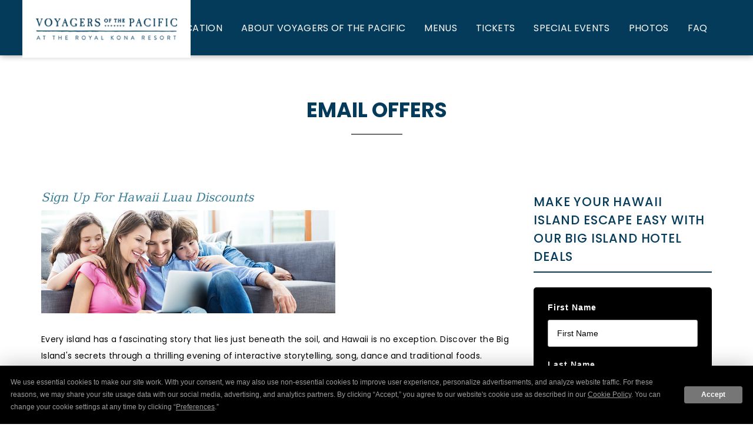

--- FILE ---
content_type: text/html; charset=UTF-8
request_url: https://www.konaluau.com/email-offers
body_size: 9488
content:
<!DOCTYPE html PUBLIC "-//W3C//DTD XHTML 1.0 Strict//EN" "http://www.w3.org/TR/xhtml1/DTD/xhtml1-strict.dtd">
<html xmlns="http://www.w3.org/1999/xhtml" xml:lang="en" lang="en">
    <head>
		<script>var responsive = true; </script>
		    <title>Email Offers | Voyagers of the Pacific Luau</title>
                <script type="text/javascript" src="https://app.termly.io/resource-blocker/c91ce54a-8990-46ed-9194-62bdf1b444a5?autoBlock=on"></script>
        <meta http-equiv="content-type" content="text/html; charset=utf-8" />
    <meta http-equiv="content-style-type" content="text/css" />
    <meta name="viewport" content="width=device-width, initial-scale=1.0" />
    <meta name="HandheldFriendly" content="true" />
    <meta name="description" content="View the email offers from Voyagers of the Pacific Luau here." />
                <link rel="canonical" href="https://www.konaluau.com/email-offers">
       
    
<!-- None font was configured for the site -->    
    
<!-- Schema Information https://schema.org -->
<script type="application/ld+json">
{
    "@context": "https:\/\/schema.org",
    "@id": "https:\/\/www.konaluau.com\/email-offers",
    "@type": "Restaurant",
    "geo": {
        "@type": "GeoCoordinates",
        "latitude": "19.63227",
        "longitude": "-155.98959"
    },
    "name": "Voyagers of the Pacific",
    "telephone": "877-631-9793",
    "url": "https:\/\/www.konaluau.com\/",
    "image": "https:\/\/symphony.cdn.tambourine.com\/_hogan-hotels\/media\/vop---reopening-header--2-607f43708072a-optimized.png",
    "description": "Voyagers of the Pacific oceanfront luau is a sensory feast of Polynesian rituals that tell the story of an ancient culture.",
    "address": {
        "@type": "PostalAddress",
        "streetAddress": "75-5852 ALII DR ",
        "addressLocality": "Kailua-Kona",
        "addressRegion": "HI",
        "addressCountry": "USA",
        "postalCode": "96740"
    },
    "sameAs": [
        "https:\/\/www.facebook.com\/royalkonaluau\/",
        "https:\/\/www.instagram.com\/royalkonaluau\/",
        "https:\/\/www.facebook.com\/royalkonaluau\/"
    ],
    "servesCuisine": "Hawaiian, Asian"
}
</script>
<!-- End Schema Information -->

<meta property="og:title" content="Email Offers | Voyagers of the Pacific Luau"/>
<meta property="og:image" content="https://symphony.cdn.tambourine.com/_hogan-hotels/media/vop---reopening-header--2-607f43708072a-optimized.png"/>
<meta property="og:url" content="https://www.konaluau.com/email-offers"/>
<meta property="og:site_name" content="Voyagers of the Pacific"/>
<meta property="og:description" content="View the email offers from Voyagers of the Pacific Luau here."/>
<meta name="twitter:card" content="summary_large_image">


<meta property="og:type" content="website" />
<meta name="twitter:title" content="Email Offers | Voyagers of the Pacific Luau">
<meta name="twitter:description" content="View the email offers from Voyagers of the Pacific Luau here.">
<meta name="twitter:image" content="https://symphony.cdn.tambourine.com/_hogan-hotels/media/vop---reopening-header--2-607f43708072a-optimized.png">
        <link rel="shortcut icon" href="https://symphony.cdn.tambourine.com/_hogan-hotels/files/konaluaufavicon-68d55ec07d8b2.ico" type="image/x-icon">
	                    <link rel="stylesheet" media="screen" type="text/css" href="https://frontend.cdn.tambourine.com/assets/symphony.css?hIV5KM" />
        		<link rel="stylesheet" media="screen" type="text/css" href="https://www.konaluau.com/assets/style.css?hIV5KM" />
	            <script src="https://frontend.cdn.tambourine.com/assets/js/jquery-3.7.0.min.js"></script>
    
    
        
    <!-- TODO -->
     <script src="https://www.konaluau.com/js-variables?page_id=57934"></script>
     
    
                        <!-- Google Tag Manager -->
                    <script>(function(w,d,s,l,i){w[l]=w[l]||[];w[l].push({'gtm.start':
                    new Date().getTime(),event:'gtm.js'});var f=d.getElementsByTagName(s)[0],
                    j=d.createElement(s),dl=l!='dataLayer'?'&l='+l:'';j.async=true;j.src=
                    'https://www.googletagmanager.com/gtm.js?id='+i+dl;f.parentNode.insertBefore(j,f);
                    })(window,document,'script','dataLayer','GTM-KSTJB6P');</script>
                    <!-- End Google Tag Manager -->
            
    
        <!-- Tag Siteimprove - https://siteimprove.com/ -->
    <script type="text/javascript">
        /*<![CDATA[*/
        (function() {
            var sz = document.createElement('script'); sz.type = 'text/javascript'; sz.async = true;
            sz.src = '//siteimproveanalytics.com/js/siteanalyze_6119418.js';
            var s = document.getElementsByTagName('script')[0]; s.parentNode.insertBefore(sz, s);
        })();
        /*]]>*/
    </script>
<script class="optanon-category-C0003">
 async function supportsWebp(){if(!self.createImageBitmap)return!1;const e=await fetch("[data-uri]").then((e=>e.blob()));return createImageBitmap(e).then((()=>!0),(()=>!1))}function setCookie(e,t,a){let A=new Date;A.setDate(A.getDate()+a);let n=escape(t)+(null==a?"":"; expires="+A.toUTCString());document.cookie=e+"="+n}(async()=>{null===new URLSearchParams(document.cookie.replaceAll("&","%26").replaceAll("; ","&")).get("ACCEPT_WEBP")&&setCookie("ACCEPT_WEBP",await supportsWebp(),30)})();
</script>		<link href="https://fonts.googleapis.com/css?family=Poppins:regular,700,300,500" rel="stylesheet">
    </head>
    <body id="email-offers" class="email-offers   site-1462">
    	<div id="start-content">
		<a href="#content" class="skip-to-content btn">Skip to Content</a>
		<div id="main">
		<header id="header" class="header"> 
			<div class="header__container ">
								<div id="logo">
					<a href="https://www.konaluau.com/" title="Voyagers of the Pacific - Kailua-Kona, Hawaii">
						<img class="hotel-logo" alt="Voyagers of the Pacific - SYM_ADDRESS, Kailua-Kona, Hawaii" src="https://symphony.cdn.tambourine.com/_hogan-hotels/media/voyagers-of-the-pacific-luau-hawaii-logo-606219a46d26a.png">
					</a>
				</div>
				<div class="tab-menu toggleMenu">
					<a href="javascript:;">
						<span class="menuline"></span> 
						<span class="menu-text">Menu</span> 
						<span class="menu-text menu-close">Close</span>
					</a>
				</div>
				<div id="nav">
										    <nav id="primary-nav" class="privary-navigation" role="navigation" aria-label="Primary Menu"><ul id="privary-navigation" class="privary-navigation__list"><li class='privary-navigation__item primary-nav-1'> <a aria-haspopup='false' aria-label='' href='https://www.konaluau.com/location' class=' '>Location</a> </li><li class='privary-navigation__item primary-nav-2'> <a aria-haspopup='false' aria-label='' href='https://www.konaluau.com/about-us' class=' '>About Voyagers of the Pacific</a> </li><li class='privary-navigation__item primary-nav-3'> <a aria-haspopup='false' aria-label='' href='https://www.konaluau.com/menus' class=' '>Menus</a> </li><li class='privary-navigation__item primary-nav-4'> <a aria-haspopup='false' aria-label='' href='https://www.konaluau.com/tickets' class=' '>Tickets</a> </li><li class='privary-navigation__item primary-nav-5'> <a aria-haspopup='false' aria-label='' href='https://www.konaluau.com/special-events' class=' '>Special Events</a> </li><li class='privary-navigation__item primary-nav-6'> <a aria-haspopup='false' aria-label='' href='https://www.konaluau.com/photos' class=' '>Photos</a> </li><li class='privary-navigation__item primary-nav-7'> <a aria-haspopup='false' aria-label='' href='https://www.konaluau.com/faq' class=' '>FAQ</a> </li></ul></nav>
				</div>
											</div>
		</header><main id="content" role="main">
			<section class="top-content">
            <div class="" data-slick='{"arrows": false, "dots": true, "autoplay": false, "fade": true, "speed": 500}'>
                            </div>
        </section>
	    <section class="intro">
        <div class="container">
            <div class="intro__title">EMAIL OFFERS</div>
        </div>
    </section>
    <div class="container email-section">
        <div class="email-section__left">
            <h1>Sign Up For Hawaii Luau Discounts</h1>
            <p><img src="https://symphony.cdn.tambourine.com/_hogan-hotels/media/email-offers-of-hawaii-resort-sm-603ff59032717.jpg" alt="" width="500" height="175" /></p>
<p>Every island has a fascinating story that lies just beneath the soil, and Hawaii is no exception. Discover the Big Island's secrets through a thrilling evening of interactive storytelling, song, dance and traditional foods. Voyagers of the Pacific brings Polynesian history to life on the shores of Kailua Bay. Now you can be among the first to know about great deals and special offers that let you live history for less. Sign up today and start dreaming about your Hawaiian Island luau.</p>        </div>
        <div class="email-section__right">
            <div class="email-offer-title">Make your Hawaii Island Escape Easy With our Big Island Hotel Deals</div>
            <!-- <p>By submitting this form, you consent to share your personal information with us to service your request and for communication purposes. We do not sell your data to third parties. If you wish to access or erase your personal information, you can do so by submitting your details <a href="/privacy-policy#gdprform">here</a>.</p> -->
            <p class="thankyouMsg" style="display:none;">Thank you for your interest.</p>
<form id="email-signup-offers" class="email-signup-offers" action="" method="POST" class="clearfix">
    <input type="hidden" name="_token" value="">
    <input type="hidden" value="custom_form_process" name="operation" />
    <input type="hidden" name="sendto" value="forms@tambourine.com">
        <input type="hidden" name="subject" value="Email Subscription">
    <label for="email-signup-offers-texNickname" style="position: absolute; overflow: hidden; clip: rect(0 0 0 0); height: 1px;width: 1px; margin: -1px;">Hidden Field</label>
    <input type="text" id="email-signup-offers-texNickname" name="tex_nickname" value="">
    <div class="fields-wrap">
        
            
                            <div class="field input">

                                                                                    <label for="email-signup-offers_first_name" class="form-label">First Name</label>
                                                                <input type="text" id="email-signup-offers_first_name" name="first_name" placeholder="First Name" class="required" aria-required="true">
                    
                </div>
            
        
            
                            <div class="field input">

                                                                                    <label for="email-signup-offers_last_name" class="form-label">Last Name</label>
                                                                <input type="text" id="email-signup-offers_last_name" name="last_name" placeholder="Last Name" class="required" aria-required="true">
                    
                </div>
            
        
            
                            <div class="field input">

                                                                                    <label for="email-signup-offers_zip_code" class="form-label">Zip code</label>
                                                                <input type="text" id="email-signup-offers_zip_code" name="zip_code" placeholder="Zip code" class="required" aria-required="true">
                    
                </div>
            
        
            
                            <div class="field input">

                                                                                    <label for="email-signup-offers_email_address" class="form-label">Email</label>
                                                                <input type="email" id="email-signup-offers_email_address" name="email_address" placeholder="Email" class="required" aria-required="true">
                    
                </div>
            
                <div role="group" class="gdpr-wrap" aria-labelledby="gdpr-checkboxes-signupemail-signup-offers">
            <span id="gdpr-checkboxes-signupemail-signup-offers" style="display:none;">Privacy Policy agreement</span>
            <div class="field gdpr clearfix">
                <input class="required" type="checkbox" id="privacy_termsemail-signup-offers" name="i_agree" value="y"> <label for="privacy_termsemail-signup-offers"> I have read and agree to the <a href='/privacy-policy' target='_blank'>Privacy Policy</a>.</label>
            </div>
            <div class="field gdpr clearfix">
                <input type="checkbox" name="subscribe" id="yes-signup-formemail-signup-offers" class="required" value="y"> <label for="yes-signup-formemail-signup-offers">Yes, I would like to receive emails with exclusive specials and offers.</label>
            </div>
        </div>
    </div>

    
    <button  type="submit" class="signup-btn  "><span>Sign Up</span></button>

</form>


<div id="responseemail-signup-offers" style="display:none;"></div>

<script>
    document.addEventListener("DOMContentLoaded", function() {

        if( document.getElementById('email-signup-offers-texNickname') ){
            document.getElementById('email-signup-offers-texNickname').style.display = 'none'
        }

        setTimeout( function(){

            window.callbackFormValidate({

                formElement: document.getElementById("email-signup-offers"),

                submitHandler: function (form) {
                    document.querySelectorAll('#responseemail-signup-offers , .signup-btn').forEach((elm) => elm.style.display = 'none')

                    fetch(site_url+'/ajax/functions.php' , {
                        method: 'POST',
                        body: serializeData("email-signup-offers")
                    }).then((resp) => resp.json())
                      .then((data) => {
                        if (data.error) {
                            document.querySelector('#responseemail-signup-offers').innerHTML = data.msg
                            document.querySelector('#responseemail-signup-offers').style.display = 'block'
                            document.querySelector('#email-signup-offers [type=submit]').style.display = 'initial'
                        } else {
                            if (IS_LIVE) {
                                if(typeof (ga) == "function") {
                                    ga('send', 'event', 'form', 'click', 'specials');
                                }
                                if( typeof dataLayer != 'undefined' && typeof dataLayer.push != 'undefined') {
                                    dataLayer.push({ 'event': 'signup.email-signup-offers' });
                                }
                                                            }
                                                
                        slideUp( document.getElementById("email-signup-offers") , 500 ,function(element){
                            fadeIn(element.closest(':has(.thankyouMsg)').querySelector('.thankyouMsg'));
                        });

                                                }

                    })

                    return false;
                }

            })

        }, 2500 )

        var newElement = document.createElement('input');
        newElement.setAttribute('type', 'hidden');
        newElement.setAttribute('name', 'tr4pValidation');
        newElement.setAttribute('value', 1);
        document.getElementById('email-signup-offers').appendChild(newElement);

        function serializeData(idForm){
            const serializeDataArray = [];
            const formData = new FormData(document.getElementById(idForm));
            const params = new URLSearchParams(formData);
            for (const key of params.keys()) {
                formData.append(key , params.get(key))
            }
            return formData
        }

        function fadeIn(element) {
            element.style.opacity = 0;
            element.style.display = 'block';
            let opacity = 0;
            const interval = setInterval(function () {
                if (opacity < 1) {
                    opacity += 0.05; 
                    element.style.opacity = opacity;
                } else {
                    clearInterval(interval);
                }
            }, 50);
        }

        function slideUp(element, duration , callback) {
            element.style.transitionProperty = 'height, margin, padding';
            element.style.transitionDuration = duration + 'ms';
            element.style.boxSizing = 'border-box';
            element.style.height = element.offsetHeight + 'px';
            
            // Force repaint
            element.offsetHeight;
            
            element.style.overflow = 'hidden';
            element.style.height = 0;
            element.style.paddingTop = 0;
            element.style.paddingBottom = 0;
            element.style.marginTop = 0;
            element.style.marginBottom = 0;
            
            setTimeout(function() {
                element.style.display = 'none';
                element.style.removeProperty('height');
                element.style.removeProperty('padding-top');
                element.style.removeProperty('padding-bottom');
                element.style.removeProperty('margin-top');
                element.style.removeProperty('margin-bottom');
                element.style.removeProperty('overflow');
                element.style.removeProperty('transition-duration');
                element.style.removeProperty('transition-property');
                
                // Callback after slideUp
                if(typeof callback === 'function'){
                    callback(element)
                }

            }, duration);
        }


    });
</script>            <p>By submitting this form, you consent to share your personal information with us and are opting in for promotional marketing content from the hotel. We do not sell your data to third parties. If you wish to access or erase your personal information, you can do so by submitting your details <a href="/privacy-policy#gdprform">here</a>.</p>
        </div>
    </div>
</main>
<div class="reservation-wrap"> 
    <div class="reservation-bg">
        <div id="reservation"> 
            <span class="res-text" role="region"                                                                    ia-label="Reservations:">Reservations: <span class="res-number"> <a href="tel:877-631-9793" data-phonenumber="property-phone" target="_blank" role="region" rel="nofollow" aria-label="877-631-9793">877-631-9793</a></span></span>
            <div id="reservationtable">
                            <ul>
                    <li class="last-child-btn"> <a href="https://fareharbor.com/embeds/book/konaluau/items/calendar/2021/03/?full-items=yes" class="button book-now-main">Book Now</a> </li>
                </ul>
                        </div>
        </div>
    </div>
</div><footer class="footer">
	<div class="footer__name">Voyagers of the Pacific</div>
	<!-- <div class="footer__obs"></div> -->	<div class="footer__info">
		<div class="address">
			<svg data-name="Layer 1" xmlns="http://www.w3.org/2000/svg" width="23" height="23" viewBox="0 0 23 23">
  <defs>
    <style>
      .cls-1 {
        fill: #59accb;
      }

      .cls-2 {
        fill: #043b5a;
      }
    </style>
  </defs>
  <circle class="cls-1" cx="11.5" cy="11.5" r="11.5"/>
  <path class="cls-2" d="M17.59,24.49a.39.39,0,0,1-.35-.21c-.2-.36-.45-.79-.74-1.28C14.24,19.08,12,15.1,12,13.25a5.57,5.57,0,0,1,11.13,0c0,1.85-2.21,5.83-4.48,9.76l-.74,1.27A.39.39,0,0,1,17.59,24.49Zm0-16a4.77,4.77,0,0,0-4.77,4.76c0,1.79,2.85,6.71,4.38,9.35l.39.68L18,22.6C19.51,20,22.35,15,22.35,13.25A4.76,4.76,0,0,0,17.59,8.49Zm0,8a3,3,0,1,1,3-3A3,3,0,0,1,17.59,16.47Zm0-5.14a2.17,2.17,0,1,0,2.17,2.17A2.18,2.18,0,0,0,17.59,11.33Z" transform="translate(-6.09 -4.59)"/>
</svg>
			<a href="https://www.google.com/maps/place/75-5852 ALII DR,+Kailua-Kona,+HI+96740,+USA/@19.63227,-SYM_LONGITUTE,17z/" target="_blank">75-5852 ALII DR, Kailua-Kona, HI 96740</a>
		</div>
					<div class="phone"><svg data-name="Layer 1" xmlns="http://www.w3.org/2000/svg" width="23" height="23" viewBox="0 0 23 23">
  <defs>
    <style>
      .cls-1 {
        fill: #59accb;
      }

      .cls-2 {
        fill: #043b5a;
      }
    </style>
  </defs>
  <circle class="cls-1" cx="11.5" cy="11.5" r="11.5"/>
  <path class="cls-2" d="M22.49,17.31a2,2,0,0,0-2.85,0l-.61.62A.85.85,0,0,1,18,18a13.26,13.26,0,0,1-1.78-1.49h0a13.83,13.83,0,0,1-1.49-1.77.84.84,0,0,1,.09-1.08l.61-.62a2,2,0,0,0,0-2.84L14,8.81a2,2,0,0,0-2.85,0l-.63.64a3.47,3.47,0,0,0-1,3,12.19,12.19,0,0,0,1.57,4.33A14,14,0,0,0,16,21.61a12.19,12.19,0,0,0,4.34,1.58,3.91,3.91,0,0,0,.49,0,3.55,3.55,0,0,0,2.47-1l.63-.64a2,2,0,0,0,0-2.84Zm.9,3.75-.63.64a2.8,2.8,0,0,1-2.37.8A11.21,11.21,0,0,1,16.31,21a13.13,13.13,0,0,1-4.63-4.62,11.44,11.44,0,0,1-1.49-4.09A2.75,2.75,0,0,1,11,9.94l.63-.64a1.33,1.33,0,0,1,1.87,0l1.4,1.4a1.32,1.32,0,0,1,0,1.86l-.62.62a1.53,1.53,0,0,0-.17,2A14.67,14.67,0,0,0,15.68,17l.25-.24-.25.24a13.89,13.89,0,0,0,1.87,1.57,1.53,1.53,0,0,0,2-.16l.62-.62a1.32,1.32,0,0,1,1.87,0l1.39,1.4a1.29,1.29,0,0,1,.39.93A1.31,1.31,0,0,1,23.39,21.06Z" transform="translate(-5.47 -4.22)"/>
</svg>
<a href="tel:8776319793" aria-label="877-631-9793">877-631-9793</a></div>
				<!-- <div class="email"><svg data-name="Layer 1" xmlns="http://www.w3.org/2000/svg" width="23" height="23" viewBox="0 0 23 23">
  <defs>
    <style>
      .cls-1 {
        fill: #59accb;
      }

      .cls-2 {
        fill: #043b5a;
      }
    </style>
  </defs>
  <circle class="cls-1" cx="11.5" cy="11.5" r="11.5"/>
  <path class="cls-2" d="M22.94,11.62H10a.8.8,0,0,0-.8.81v8.06a.8.8,0,0,0,.8.81H22.94a.81.81,0,0,0,.81-.81V12.43a.81.81,0,0,0-.81-.81m-5.86,5.7a.91.91,0,0,1-1.18,0l-5.85-5.16H22.93Zm-3-.86L9.77,20.29V12.63Zm.4.36,1,.91a1.44,1.44,0,0,0,.95.34,1.41,1.41,0,0,0,.94-.34l1-.91,4.47,3.94H10.05Zm4.36-.36,4.34-3.83v7.66Z" transform="translate(-4.99 -4.96)"/>
</svg>
<a href="mailto:Luau@HawaiianHotels.com">Luau@HawaiianHotels.com</a></div> -->
		<div class="website"><svg data-name="Layer 1" xmlns="http://www.w3.org/2000/svg" width="23" height="23" viewBox="0 0 23 23">
  <defs>
    <style>
      .cls-1 {
        fill: #59accb;
      }

      .cls-2 {
        fill: #043b5a;
      }
    </style>
  </defs>
  <g>
    <circle class="cls-1" cx="11.5" cy="11.5" r="11.5"/>
    <path class="cls-2" d="M24.3,16.66v-.47h0a6.73,6.73,0,0,0-6.46-6.46h-.52a6.71,6.71,0,0,0-6.45,6.46h0v.54h0a6.74,6.74,0,0,0,6.45,6.46h.52a6.75,6.75,0,0,0,6.46-6.46h0Zm-2.88-.47A10.75,10.75,0,0,0,21,13.43h2a6.24,6.24,0,0,1,.79,2.76ZM20.3,12.9H17.84V10.27C18.86,10.42,19.75,11.43,20.3,12.9Zm-3-2.63V12.9H14.86C15.42,11.43,16.31,10.42,17.32,10.27Zm0,3.16v2.76H14.27a10.37,10.37,0,0,1,.42-2.76Zm0,3.3v2.75H14.69a10.65,10.65,0,0,1-.42-2.75Zm0,3.29v2.61c-1-.15-1.9-1.15-2.45-2.63Zm.52,2.63V20H20.3c-.55,1.48-1.44,2.48-2.46,2.63Zm0-3.15V16.73H20.9a10.22,10.22,0,0,1-.4,2.75Zm0-3.29V13.43H20.5a10,10,0,0,1,.42,2.76Zm4.82-3.29h-1.8a5.87,5.87,0,0,0-1.43-2.38,6.19,6.19,0,0,1,3.23,2.36Zm-6.93-2.38a5.89,5.89,0,0,0-1.42,2.36H12.5A6.13,6.13,0,0,1,15.73,10.54Zm-3.55,2.89h2a11.71,11.71,0,0,0-.39,2.76h-2.4A6.07,6.07,0,0,1,12.18,13.43Zm1.57,3.3a11.72,11.72,0,0,0,.39,2.77h-2a6.23,6.23,0,0,1-.75-2.77ZM12.5,20h1.8a6,6,0,0,0,1.42,2.37A6.26,6.26,0,0,1,12.5,20Zm6.92,2.37A5.9,5.9,0,0,0,20.85,20h1.8a6.18,6.18,0,0,1-3.22,2.37ZM23,19.48H21a11.12,11.12,0,0,0,.44-2.75h2.36A6.29,6.29,0,0,1,23,19.48Z" transform="translate(-6.09 -4.96)"/>
  </g>
</svg>
<a href="https://www.konaluau.com/">https://www.konaluau.com/</a></div>
	</div>
		<nav id="third-nav" class="tertiary-navigation" role="navigation" aria-label="Tertiary Menu"><ul id="tertiary-navigation" class="tertiary-navigation__list"><li class='tertiary-navigation__item third-nav-1'> <a href='https://www.konaluau.com/reviews' class=' '>Reviews</a> </li><li class='tertiary-navigation__item third-nav-2'> <a href='https://www.konaluau.com/contact' class=' '>Contact</a> </li><li class='tertiary-navigation__item third-nav-3'> <a href='https://www.konaluau.com/email-offers' class=' active'>Email Offers</a> </li><li class='tertiary-navigation__item third-nav-4'> <a href='https://www.konaluau.com/privacy-policy' class=' '>Privacy Policy</a> </li><li class='tertiary-navigation__item third-nav-5'> <a href='https://www.konaluau.com/accessibility-statement' class=' '>Accessibility Statement</a> </li><li class='tertiary-navigation__item third-nav-6'> <a href='/sitemap' class=' '>Sitemap</a> </li><li class="tertiary-navigation__item"><a href="#" onclick="window.displayPreferenceModal();return false;" id="termly-consent-preferences">Consent Preferences</a></li></ul></nav>
	<a href="/email-offers" class="subscribebox">Sign Up For Email Offers</a>	        <ul class="social-media list-inline">
                            <li>
                    <a href="https://www.facebook.com/royalkonaluau/" target="_blank" rel="noopener" data-title="facebook" data-section="facebook" aria-label="facebook Opens in a new window" class="facebook custom_click_track track-social" custom_click_track_value="Footer: facebook|Social Site Click |external|event465">
                        <svg width="15" height="30" xmlns="http://www.w3.org/2000/svg" viewBox="0 0 15 30">
	<path d="M.862 10.061h3.016V7.129c0-1.292.033-3.286.971-4.52C5.839 1.302 7.197.413 9.531.413c3.805 0 5.408.542 5.408.542l-.754 4.468s-1.258-.364-2.43-.364c-1.174 0-2.225.42-2.225 1.593v3.407h4.811l-.336 4.364H9.53v15.161H3.878V14.425H.862v-4.364z" fill-rule="nonzero"/>
</svg>                        <span class="hidden">facebook</span>
                    </a>
                </li>
                                        <li>
                    <a href="https://www.instagram.com/royalkonaluau/" target="_blank" rel="noopener" data-title="instagram" data-section="instagram" aria-label="instagram Opens in a new window" class="instagram custom_click_track track-social" custom_click_track_value="Footer: instagram|Social Site Click |external|event465">
                        <svg xmlns="http://www.w3.org/2000/svg" width="31" height="30" viewBox="0 0 31 30">
	<path fill-rule="nonzero" d="M21.377199 0H9.709834C7.27873614-1e-8 4.94722384.96581603 3.22826873 2.68495249 1.50931361 4.40408895.54374353 6.73570311.544 9.16680097V20.833199C.544 25.8942788 4.6468203 30 9.709834 30h11.6663981c5.0620467 0 9.1668009-4.1057212 9.1668009-9.166801V9.165834C30.544 4.10282031 26.4392458 0 21.377199 0zm6.6662369 20.833199c-.003731 3.6806485-2.9865554 6.6634729-6.6672038 6.6672039H9.709834c-3.68086917-.0031989-6.66400496-2.9863347-6.66720386-6.6672039V9.165834C3.04636116 5.48518553 6.02918553 2.50236116 9.709834 2.49863014h11.6663981c3.6806484.00373102 6.6634728 2.98655539 6.6672038 6.66720386v11.667365zM15.5435165 7.49975826c-4.1413388.00160093-7.49815731 3.35841944-7.49975824 7.49975824.00160054 4.1414955 3.35826304 7.4985908 7.49975824 7.5007252 4.1420939-.0010675 7.4996577-3.3586313 7.5007252-7.5007252-.0010677-4.1419373-3.3587877-7.49922449-7.5007252-7.49975824zm0 12.50088634c-2.7613868-.000534-4.9995501-2.2394188-4.9991941-5.0008056.000356-2.7613869 2.2390965-4.9996945 5.0004833-4.9995166 2.7613869.000178 4.9998389 2.2387742 4.9998389 5.0001611-.004261 2.7601232-2.2410041 4.9964338-5.0011281 5.0001611zm7.8333602-11.16744557c.9206823 0 1.6670427-.74636044 1.6670427-1.6670427 0-.92068227-.7463604-1.66704271-1.6670427-1.66704271-.9206823 0-1.6670427.74636044-1.6670427 1.66704271 0 .92068226.7463604 1.6670427 1.6670427 1.6670427z"/>
</svg>                        <span class="hidden">instagram</span>
                    </a>
                </li>
                                </ul>
	<div class="brand-logo">
<ul class="sym-inline-list">
<li><a href="http://www.royalkona.com/" target="_blank"> <img class="footersec-logo" src="https://symphony.cdn.tambourine.com/_hogan-hotels/media/royalkona-logo-60633654c27e1.png" alt="Royal Kona Resort" title="Royal Kona Resort" width="182" height="129" /></a></li>
</ul>
</div>					
</footer>
</div><!-- CLOSE MAIN -->
</div> <!-- CLOSE START CONTENT -->
<script type="text/javascript" src="https://fareharbor.com/embeds/api/v1/?autolightframe=yes"></script>
 
            <script src="https://frontend.cdn.tambourine.com/assets/symphony.js?hIV5KM" type="text/javascript"></script>
     

  

<script src="https://www.konaluau.com/assets/scripts.js?hIV5KM" type="text/javascript"></script>



<noscript><iframe title="iframe_GTM" src="https://www.googletagmanager.com/ns.html?id=GTM-KSTJB6P" height="0" width="0" style="display:none;visibility:hidden"></iframe></noscript>

        <script src="//cdnjs.cloudflare.com/ajax/libs/vue/2.6.14/vue.min.js"></script>


    <script src="https://frontend.cdn.tambourine.com/includes/symphony-components/js/v-popups.min.js?v2=69705ba10db93" async></script>
    

<v-popups 
        is_live="true" 
        brand="symphony"  
        trackingtype="1" 
        site_id="1462" 
        site_lang="en" 
        is_mobile="" 
        filters='{"page":"email-offers","id_page":57934,"subpage":null,"location":"email-offers","geo":null}' >
</v-popups>

<!-- 2222222 DISABLE PERSONALIZATION OPTION: not set -->

    
            <!-- #PERSONALIZATION -->
                                        <script>
                    window.PERSONALIZATION_PROPS = {
                        pageId: '57934',
                        pageSeoname : 'email-offers',
                        isHome: false,
						brand: 'symphony',
                    };
                </script>
                <link rel="stylesheet" crossorigin href="https://frontend.cdn.tambourine.com/includes/vite/vue/personalization/dist/main-yuyPnwuo.css" />
                <script type="module" crossorigin src="https://frontend.cdn.tambourine.com/includes/vite/vue/personalization/dist/main-Cj9uh2J5.js" async></script>
                        <!-- /PERSONALIZATION -->



 

<!-- OWNERSHIP OF WORK PRODUCT
Tambourine is the exclusive owner of all website source code and website design. 
Software tools used for website ripping, scraping and copying for the sole intent 
of removing the website from Tambourine’s proprietary platform is prohibited and 
in violation of this agreement. Any attempt to do so will be immediately reported 
and prosecuted as cyber theft to the local authorities and prosecuted to the 
fullest extent of the law.
-->


<script defer src="https://static.cloudflareinsights.com/beacon.min.js/vcd15cbe7772f49c399c6a5babf22c1241717689176015" integrity="sha512-ZpsOmlRQV6y907TI0dKBHq9Md29nnaEIPlkf84rnaERnq6zvWvPUqr2ft8M1aS28oN72PdrCzSjY4U6VaAw1EQ==" data-cf-beacon='{"rayId":"9c1576587bc9bd4a","version":"2025.9.1","serverTiming":{"name":{"cfExtPri":true,"cfEdge":true,"cfOrigin":true,"cfL4":true,"cfSpeedBrain":true,"cfCacheStatus":true}},"token":"efad38ce91cb4e9d9cd5205b5e0b574f","b":1}' crossorigin="anonymous"></script>
</body>
</html>w

--- FILE ---
content_type: text/html; charset=UTF-8
request_url: https://www.konaluau.com//ajax/functions.php?operation=getPopups&page=email-offers&id_page=57934&subpage=null&location=email-offers&geo=null
body_size: 327
content:
{"filters":{"page":"email-offers","id_page":57934,"id":0,"subpage":"null","location":"email-offers","preview":false,"country":"US","state":"OH","language":"en","lang":"en","use_languages":0,"default_language":"en","site_id":1462,"is_mobile":false},"msg":"Success","popups":{"popin":[],"popup":[],"alert":[],"exitintent":[]}}

--- FILE ---
content_type: text/css
request_url: https://www.konaluau.com/assets/style.css?hIV5KM
body_size: 20917
content:
/*!
 * Bootstrap Grid v4.0.0 (https://getbootstrap.com)
 * Copyright 2011-2018 The Bootstrap Authors
 * Copyright 2011-2018 Twitter, Inc.
 * Licensed under MIT (https://github.com/twbs/bootstrap/blob/master/LICENSE)
 */@-ms-viewport{width:device-width}html{box-sizing:border-box;-ms-overflow-style:scrollbar}*,*::before,*::after{box-sizing:inherit}.container,.form-module-wrapper{width:100%;padding-right:15px;padding-left:15px;margin-right:auto;margin-left:auto}@media (min-width: 576px){.container,.form-module-wrapper{max-width:540px}}@media (min-width: 768px){.container,.form-module-wrapper{max-width:720px}}@media (min-width: 992px){.container,.form-module-wrapper{max-width:960px}}@media (min-width: 1200px){.container,.form-module-wrapper{max-width:1140px}}.container-fluid{width:100%;padding-right:15px;padding-left:15px;margin-right:auto;margin-left:auto}.row{display:-ms-flexbox;display:flex;-ms-flex-wrap:wrap;flex-wrap:wrap;margin-right:-15px;margin-left:-15px}.no-gutters{margin-right:0;margin-left:0}.no-gutters>.col,.no-gutters>[class*="col-"]{padding-right:0;padding-left:0}.col-1,.col-2,.col-3,.col-4,.col-5,.col-6,.col-7,.col-8,.col-9,.col-10,.col-11,.col-12,.col,.col-auto,.col-sm-1,.col-sm-2,.col-sm-3,.col-sm-4,.col-sm-5,.col-sm-6,.col-sm-7,.col-sm-8,.col-sm-9,.col-sm-10,.col-sm-11,.col-sm-12,.col-sm,.col-sm-auto,.col-md-1,.col-md-2,.col-md-3,.col-md-4,.col-md-5,.col-md-6,.col-md-7,.col-md-8,.col-md-9,.col-md-10,.col-md-11,.col-md-12,.col-md,.col-md-auto,.col-lg-1,.col-lg-2,.col-lg-3,.col-lg-4,.col-lg-5,.col-lg-6,.col-lg-7,.col-lg-8,.col-lg-9,.col-lg-10,.col-lg-11,.col-lg-12,.col-lg,.col-lg-auto,.col-xl-1,.col-xl-2,.col-xl-3,.col-xl-4,.col-xl-5,.col-xl-6,.col-xl-7,.col-xl-8,.col-xl-9,.col-xl-10,.col-xl-11,.col-xl-12,.col-xl,.col-xl-auto{position:relative;width:100%;min-height:1px;padding-right:15px;padding-left:15px}.col{-ms-flex-preferred-size:0;flex-basis:0;-ms-flex-positive:1;flex-grow:1;max-width:100%}.col-auto{-ms-flex:0 0 auto;flex:0 0 auto;width:auto;max-width:none}.col-1{-ms-flex:0 0 8.33333%;flex:0 0 8.33333%;max-width:8.33333%}.col-2{-ms-flex:0 0 16.66667%;flex:0 0 16.66667%;max-width:16.66667%}.col-3{-ms-flex:0 0 25%;flex:0 0 25%;max-width:25%}.col-4{-ms-flex:0 0 33.33333%;flex:0 0 33.33333%;max-width:33.33333%}.col-5{-ms-flex:0 0 41.66667%;flex:0 0 41.66667%;max-width:41.66667%}.col-6{-ms-flex:0 0 50%;flex:0 0 50%;max-width:50%}.col-7{-ms-flex:0 0 58.33333%;flex:0 0 58.33333%;max-width:58.33333%}.col-8{-ms-flex:0 0 66.66667%;flex:0 0 66.66667%;max-width:66.66667%}.col-9{-ms-flex:0 0 75%;flex:0 0 75%;max-width:75%}.col-10{-ms-flex:0 0 83.33333%;flex:0 0 83.33333%;max-width:83.33333%}.col-11{-ms-flex:0 0 91.66667%;flex:0 0 91.66667%;max-width:91.66667%}.col-12{-ms-flex:0 0 100%;flex:0 0 100%;max-width:100%}.order-first{-ms-flex-order:-1;order:-1}.order-last{-ms-flex-order:13;order:13}.order-0{-ms-flex-order:0;order:0}.order-1{-ms-flex-order:1;order:1}.order-2{-ms-flex-order:2;order:2}.order-3{-ms-flex-order:3;order:3}.order-4{-ms-flex-order:4;order:4}.order-5{-ms-flex-order:5;order:5}.order-6{-ms-flex-order:6;order:6}.order-7{-ms-flex-order:7;order:7}.order-8{-ms-flex-order:8;order:8}.order-9{-ms-flex-order:9;order:9}.order-10{-ms-flex-order:10;order:10}.order-11{-ms-flex-order:11;order:11}.order-12{-ms-flex-order:12;order:12}.offset-1{margin-left:8.33333%}.offset-2{margin-left:16.66667%}.offset-3{margin-left:25%}.offset-4{margin-left:33.33333%}.offset-5{margin-left:41.66667%}.offset-6{margin-left:50%}.offset-7{margin-left:58.33333%}.offset-8{margin-left:66.66667%}.offset-9{margin-left:75%}.offset-10{margin-left:83.33333%}.offset-11{margin-left:91.66667%}@media (min-width: 576px){.col-sm{-ms-flex-preferred-size:0;flex-basis:0;-ms-flex-positive:1;flex-grow:1;max-width:100%}.col-sm-auto{-ms-flex:0 0 auto;flex:0 0 auto;width:auto;max-width:none}.col-sm-1{-ms-flex:0 0 8.33333%;flex:0 0 8.33333%;max-width:8.33333%}.col-sm-2{-ms-flex:0 0 16.66667%;flex:0 0 16.66667%;max-width:16.66667%}.col-sm-3{-ms-flex:0 0 25%;flex:0 0 25%;max-width:25%}.col-sm-4{-ms-flex:0 0 33.33333%;flex:0 0 33.33333%;max-width:33.33333%}.col-sm-5{-ms-flex:0 0 41.66667%;flex:0 0 41.66667%;max-width:41.66667%}.col-sm-6{-ms-flex:0 0 50%;flex:0 0 50%;max-width:50%}.col-sm-7{-ms-flex:0 0 58.33333%;flex:0 0 58.33333%;max-width:58.33333%}.col-sm-8{-ms-flex:0 0 66.66667%;flex:0 0 66.66667%;max-width:66.66667%}.col-sm-9{-ms-flex:0 0 75%;flex:0 0 75%;max-width:75%}.col-sm-10{-ms-flex:0 0 83.33333%;flex:0 0 83.33333%;max-width:83.33333%}.col-sm-11{-ms-flex:0 0 91.66667%;flex:0 0 91.66667%;max-width:91.66667%}.col-sm-12{-ms-flex:0 0 100%;flex:0 0 100%;max-width:100%}.order-sm-first{-ms-flex-order:-1;order:-1}.order-sm-last{-ms-flex-order:13;order:13}.order-sm-0{-ms-flex-order:0;order:0}.order-sm-1{-ms-flex-order:1;order:1}.order-sm-2{-ms-flex-order:2;order:2}.order-sm-3{-ms-flex-order:3;order:3}.order-sm-4{-ms-flex-order:4;order:4}.order-sm-5{-ms-flex-order:5;order:5}.order-sm-6{-ms-flex-order:6;order:6}.order-sm-7{-ms-flex-order:7;order:7}.order-sm-8{-ms-flex-order:8;order:8}.order-sm-9{-ms-flex-order:9;order:9}.order-sm-10{-ms-flex-order:10;order:10}.order-sm-11{-ms-flex-order:11;order:11}.order-sm-12{-ms-flex-order:12;order:12}.offset-sm-0{margin-left:0}.offset-sm-1{margin-left:8.33333%}.offset-sm-2{margin-left:16.66667%}.offset-sm-3{margin-left:25%}.offset-sm-4{margin-left:33.33333%}.offset-sm-5{margin-left:41.66667%}.offset-sm-6{margin-left:50%}.offset-sm-7{margin-left:58.33333%}.offset-sm-8{margin-left:66.66667%}.offset-sm-9{margin-left:75%}.offset-sm-10{margin-left:83.33333%}.offset-sm-11{margin-left:91.66667%}}@media (min-width: 768px){.col-md{-ms-flex-preferred-size:0;flex-basis:0;-ms-flex-positive:1;flex-grow:1;max-width:100%}.col-md-auto{-ms-flex:0 0 auto;flex:0 0 auto;width:auto;max-width:none}.col-md-1{-ms-flex:0 0 8.33333%;flex:0 0 8.33333%;max-width:8.33333%}.col-md-2{-ms-flex:0 0 16.66667%;flex:0 0 16.66667%;max-width:16.66667%}.col-md-3{-ms-flex:0 0 25%;flex:0 0 25%;max-width:25%}.col-md-4{-ms-flex:0 0 33.33333%;flex:0 0 33.33333%;max-width:33.33333%}.col-md-5{-ms-flex:0 0 41.66667%;flex:0 0 41.66667%;max-width:41.66667%}.col-md-6{-ms-flex:0 0 50%;flex:0 0 50%;max-width:50%}.col-md-7{-ms-flex:0 0 58.33333%;flex:0 0 58.33333%;max-width:58.33333%}.col-md-8{-ms-flex:0 0 66.66667%;flex:0 0 66.66667%;max-width:66.66667%}.col-md-9{-ms-flex:0 0 75%;flex:0 0 75%;max-width:75%}.col-md-10{-ms-flex:0 0 83.33333%;flex:0 0 83.33333%;max-width:83.33333%}.col-md-11{-ms-flex:0 0 91.66667%;flex:0 0 91.66667%;max-width:91.66667%}.col-md-12{-ms-flex:0 0 100%;flex:0 0 100%;max-width:100%}.order-md-first{-ms-flex-order:-1;order:-1}.order-md-last{-ms-flex-order:13;order:13}.order-md-0{-ms-flex-order:0;order:0}.order-md-1{-ms-flex-order:1;order:1}.order-md-2{-ms-flex-order:2;order:2}.order-md-3{-ms-flex-order:3;order:3}.order-md-4{-ms-flex-order:4;order:4}.order-md-5{-ms-flex-order:5;order:5}.order-md-6{-ms-flex-order:6;order:6}.order-md-7{-ms-flex-order:7;order:7}.order-md-8{-ms-flex-order:8;order:8}.order-md-9{-ms-flex-order:9;order:9}.order-md-10{-ms-flex-order:10;order:10}.order-md-11{-ms-flex-order:11;order:11}.order-md-12{-ms-flex-order:12;order:12}.offset-md-0{margin-left:0}.offset-md-1{margin-left:8.33333%}.offset-md-2{margin-left:16.66667%}.offset-md-3{margin-left:25%}.offset-md-4{margin-left:33.33333%}.offset-md-5{margin-left:41.66667%}.offset-md-6{margin-left:50%}.offset-md-7{margin-left:58.33333%}.offset-md-8{margin-left:66.66667%}.offset-md-9{margin-left:75%}.offset-md-10{margin-left:83.33333%}.offset-md-11{margin-left:91.66667%}}@media (min-width: 992px){.col-lg{-ms-flex-preferred-size:0;flex-basis:0;-ms-flex-positive:1;flex-grow:1;max-width:100%}.col-lg-auto{-ms-flex:0 0 auto;flex:0 0 auto;width:auto;max-width:none}.col-lg-1{-ms-flex:0 0 8.33333%;flex:0 0 8.33333%;max-width:8.33333%}.col-lg-2{-ms-flex:0 0 16.66667%;flex:0 0 16.66667%;max-width:16.66667%}.col-lg-3{-ms-flex:0 0 25%;flex:0 0 25%;max-width:25%}.col-lg-4{-ms-flex:0 0 33.33333%;flex:0 0 33.33333%;max-width:33.33333%}.col-lg-5{-ms-flex:0 0 41.66667%;flex:0 0 41.66667%;max-width:41.66667%}.col-lg-6{-ms-flex:0 0 50%;flex:0 0 50%;max-width:50%}.col-lg-7{-ms-flex:0 0 58.33333%;flex:0 0 58.33333%;max-width:58.33333%}.col-lg-8{-ms-flex:0 0 66.66667%;flex:0 0 66.66667%;max-width:66.66667%}.col-lg-9{-ms-flex:0 0 75%;flex:0 0 75%;max-width:75%}.col-lg-10{-ms-flex:0 0 83.33333%;flex:0 0 83.33333%;max-width:83.33333%}.col-lg-11{-ms-flex:0 0 91.66667%;flex:0 0 91.66667%;max-width:91.66667%}.col-lg-12{-ms-flex:0 0 100%;flex:0 0 100%;max-width:100%}.order-lg-first{-ms-flex-order:-1;order:-1}.order-lg-last{-ms-flex-order:13;order:13}.order-lg-0{-ms-flex-order:0;order:0}.order-lg-1{-ms-flex-order:1;order:1}.order-lg-2{-ms-flex-order:2;order:2}.order-lg-3{-ms-flex-order:3;order:3}.order-lg-4{-ms-flex-order:4;order:4}.order-lg-5{-ms-flex-order:5;order:5}.order-lg-6{-ms-flex-order:6;order:6}.order-lg-7{-ms-flex-order:7;order:7}.order-lg-8{-ms-flex-order:8;order:8}.order-lg-9{-ms-flex-order:9;order:9}.order-lg-10{-ms-flex-order:10;order:10}.order-lg-11{-ms-flex-order:11;order:11}.order-lg-12{-ms-flex-order:12;order:12}.offset-lg-0{margin-left:0}.offset-lg-1{margin-left:8.33333%}.offset-lg-2{margin-left:16.66667%}.offset-lg-3{margin-left:25%}.offset-lg-4{margin-left:33.33333%}.offset-lg-5{margin-left:41.66667%}.offset-lg-6{margin-left:50%}.offset-lg-7{margin-left:58.33333%}.offset-lg-8{margin-left:66.66667%}.offset-lg-9{margin-left:75%}.offset-lg-10{margin-left:83.33333%}.offset-lg-11{margin-left:91.66667%}}@media (min-width: 1200px){.col-xl{-ms-flex-preferred-size:0;flex-basis:0;-ms-flex-positive:1;flex-grow:1;max-width:100%}.col-xl-auto{-ms-flex:0 0 auto;flex:0 0 auto;width:auto;max-width:none}.col-xl-1{-ms-flex:0 0 8.33333%;flex:0 0 8.33333%;max-width:8.33333%}.col-xl-2{-ms-flex:0 0 16.66667%;flex:0 0 16.66667%;max-width:16.66667%}.col-xl-3{-ms-flex:0 0 25%;flex:0 0 25%;max-width:25%}.col-xl-4{-ms-flex:0 0 33.33333%;flex:0 0 33.33333%;max-width:33.33333%}.col-xl-5{-ms-flex:0 0 41.66667%;flex:0 0 41.66667%;max-width:41.66667%}.col-xl-6{-ms-flex:0 0 50%;flex:0 0 50%;max-width:50%}.col-xl-7{-ms-flex:0 0 58.33333%;flex:0 0 58.33333%;max-width:58.33333%}.col-xl-8{-ms-flex:0 0 66.66667%;flex:0 0 66.66667%;max-width:66.66667%}.col-xl-9{-ms-flex:0 0 75%;flex:0 0 75%;max-width:75%}.col-xl-10{-ms-flex:0 0 83.33333%;flex:0 0 83.33333%;max-width:83.33333%}.col-xl-11{-ms-flex:0 0 91.66667%;flex:0 0 91.66667%;max-width:91.66667%}.col-xl-12{-ms-flex:0 0 100%;flex:0 0 100%;max-width:100%}.order-xl-first{-ms-flex-order:-1;order:-1}.order-xl-last{-ms-flex-order:13;order:13}.order-xl-0{-ms-flex-order:0;order:0}.order-xl-1{-ms-flex-order:1;order:1}.order-xl-2{-ms-flex-order:2;order:2}.order-xl-3{-ms-flex-order:3;order:3}.order-xl-4{-ms-flex-order:4;order:4}.order-xl-5{-ms-flex-order:5;order:5}.order-xl-6{-ms-flex-order:6;order:6}.order-xl-7{-ms-flex-order:7;order:7}.order-xl-8{-ms-flex-order:8;order:8}.order-xl-9{-ms-flex-order:9;order:9}.order-xl-10{-ms-flex-order:10;order:10}.order-xl-11{-ms-flex-order:11;order:11}.order-xl-12{-ms-flex-order:12;order:12}.offset-xl-0{margin-left:0}.offset-xl-1{margin-left:8.33333%}.offset-xl-2{margin-left:16.66667%}.offset-xl-3{margin-left:25%}.offset-xl-4{margin-left:33.33333%}.offset-xl-5{margin-left:41.66667%}.offset-xl-6{margin-left:50%}.offset-xl-7{margin-left:58.33333%}.offset-xl-8{margin-left:66.66667%}.offset-xl-9{margin-left:75%}.offset-xl-10{margin-left:83.33333%}.offset-xl-11{margin-left:91.66667%}}.d-none{display:none !important}.d-inline{display:inline !important}.d-inline-block{display:inline-block !important}.d-block{display:block !important}.d-table{display:table !important}.d-table-row{display:table-row !important}.d-table-cell{display:table-cell !important}.d-flex{display:-ms-flexbox !important;display:flex !important}.d-inline-flex{display:-ms-inline-flexbox !important;display:inline-flex !important}@media (min-width: 576px){.d-sm-none{display:none !important}.d-sm-inline{display:inline !important}.d-sm-inline-block{display:inline-block !important}.d-sm-block{display:block !important}.d-sm-table{display:table !important}.d-sm-table-row{display:table-row !important}.d-sm-table-cell{display:table-cell !important}.d-sm-flex{display:-ms-flexbox !important;display:flex !important}.d-sm-inline-flex{display:-ms-inline-flexbox !important;display:inline-flex !important}}@media (min-width: 768px){.d-md-none{display:none !important}.d-md-inline{display:inline !important}.d-md-inline-block{display:inline-block !important}.d-md-block{display:block !important}.d-md-table{display:table !important}.d-md-table-row{display:table-row !important}.d-md-table-cell{display:table-cell !important}.d-md-flex{display:-ms-flexbox !important;display:flex !important}.d-md-inline-flex{display:-ms-inline-flexbox !important;display:inline-flex !important}}@media (min-width: 992px){.d-lg-none{display:none !important}.d-lg-inline{display:inline !important}.d-lg-inline-block{display:inline-block !important}.d-lg-block{display:block !important}.d-lg-table{display:table !important}.d-lg-table-row{display:table-row !important}.d-lg-table-cell{display:table-cell !important}.d-lg-flex{display:-ms-flexbox !important;display:flex !important}.d-lg-inline-flex{display:-ms-inline-flexbox !important;display:inline-flex !important}}@media (min-width: 1200px){.d-xl-none{display:none !important}.d-xl-inline{display:inline !important}.d-xl-inline-block{display:inline-block !important}.d-xl-block{display:block !important}.d-xl-table{display:table !important}.d-xl-table-row{display:table-row !important}.d-xl-table-cell{display:table-cell !important}.d-xl-flex{display:-ms-flexbox !important;display:flex !important}.d-xl-inline-flex{display:-ms-inline-flexbox !important;display:inline-flex !important}}@media print{.d-print-none{display:none !important}.d-print-inline{display:inline !important}.d-print-inline-block{display:inline-block !important}.d-print-block{display:block !important}.d-print-table{display:table !important}.d-print-table-row{display:table-row !important}.d-print-table-cell{display:table-cell !important}.d-print-flex{display:-ms-flexbox !important;display:flex !important}.d-print-inline-flex{display:-ms-inline-flexbox !important;display:inline-flex !important}}.flex-row{-ms-flex-direction:row !important;flex-direction:row !important}.flex-column{-ms-flex-direction:column !important;flex-direction:column !important}.flex-row-reverse{-ms-flex-direction:row-reverse !important;flex-direction:row-reverse !important}.flex-column-reverse{-ms-flex-direction:column-reverse !important;flex-direction:column-reverse !important}.flex-wrap{-ms-flex-wrap:wrap !important;flex-wrap:wrap !important}.flex-nowrap{-ms-flex-wrap:nowrap !important;flex-wrap:nowrap !important}.flex-wrap-reverse{-ms-flex-wrap:wrap-reverse !important;flex-wrap:wrap-reverse !important}.justify-content-start{-ms-flex-pack:start !important;justify-content:flex-start !important}.justify-content-end{-ms-flex-pack:end !important;justify-content:flex-end !important}.justify-content-center{-ms-flex-pack:center !important;justify-content:center !important}.justify-content-between{-ms-flex-pack:justify !important;justify-content:space-between !important}.justify-content-around{-ms-flex-pack:distribute !important;justify-content:space-around !important}.align-items-start{-ms-flex-align:start !important;align-items:flex-start !important}.align-items-end{-ms-flex-align:end !important;align-items:flex-end !important}.align-items-center{-ms-flex-align:center !important;align-items:center !important}.align-items-baseline{-ms-flex-align:baseline !important;align-items:baseline !important}.align-items-stretch{-ms-flex-align:stretch !important;align-items:stretch !important}.align-content-start{-ms-flex-line-pack:start !important;align-content:flex-start !important}.align-content-end{-ms-flex-line-pack:end !important;align-content:flex-end !important}.align-content-center{-ms-flex-line-pack:center !important;align-content:center !important}.align-content-between{-ms-flex-line-pack:justify !important;align-content:space-between !important}.align-content-around{-ms-flex-line-pack:distribute !important;align-content:space-around !important}.align-content-stretch{-ms-flex-line-pack:stretch !important;align-content:stretch !important}.align-self-auto{-ms-flex-item-align:auto !important;-ms-grid-row-align:auto !important;align-self:auto !important}.align-self-start{-ms-flex-item-align:start !important;align-self:flex-start !important}.align-self-end{-ms-flex-item-align:end !important;align-self:flex-end !important}.align-self-center{-ms-flex-item-align:center !important;-ms-grid-row-align:center !important;align-self:center !important}.align-self-baseline{-ms-flex-item-align:baseline !important;align-self:baseline !important}.align-self-stretch{-ms-flex-item-align:stretch !important;-ms-grid-row-align:stretch !important;align-self:stretch !important}@media (min-width: 576px){.flex-sm-row{-ms-flex-direction:row !important;flex-direction:row !important}.flex-sm-column{-ms-flex-direction:column !important;flex-direction:column !important}.flex-sm-row-reverse{-ms-flex-direction:row-reverse !important;flex-direction:row-reverse !important}.flex-sm-column-reverse{-ms-flex-direction:column-reverse !important;flex-direction:column-reverse !important}.flex-sm-wrap{-ms-flex-wrap:wrap !important;flex-wrap:wrap !important}.flex-sm-nowrap{-ms-flex-wrap:nowrap !important;flex-wrap:nowrap !important}.flex-sm-wrap-reverse{-ms-flex-wrap:wrap-reverse !important;flex-wrap:wrap-reverse !important}.justify-content-sm-start{-ms-flex-pack:start !important;justify-content:flex-start !important}.justify-content-sm-end{-ms-flex-pack:end !important;justify-content:flex-end !important}.justify-content-sm-center{-ms-flex-pack:center !important;justify-content:center !important}.justify-content-sm-between{-ms-flex-pack:justify !important;justify-content:space-between !important}.justify-content-sm-around{-ms-flex-pack:distribute !important;justify-content:space-around !important}.align-items-sm-start{-ms-flex-align:start !important;align-items:flex-start !important}.align-items-sm-end{-ms-flex-align:end !important;align-items:flex-end !important}.align-items-sm-center{-ms-flex-align:center !important;align-items:center !important}.align-items-sm-baseline{-ms-flex-align:baseline !important;align-items:baseline !important}.align-items-sm-stretch{-ms-flex-align:stretch !important;align-items:stretch !important}.align-content-sm-start{-ms-flex-line-pack:start !important;align-content:flex-start !important}.align-content-sm-end{-ms-flex-line-pack:end !important;align-content:flex-end !important}.align-content-sm-center{-ms-flex-line-pack:center !important;align-content:center !important}.align-content-sm-between{-ms-flex-line-pack:justify !important;align-content:space-between !important}.align-content-sm-around{-ms-flex-line-pack:distribute !important;align-content:space-around !important}.align-content-sm-stretch{-ms-flex-line-pack:stretch !important;align-content:stretch !important}.align-self-sm-auto{-ms-flex-item-align:auto !important;-ms-grid-row-align:auto !important;align-self:auto !important}.align-self-sm-start{-ms-flex-item-align:start !important;align-self:flex-start !important}.align-self-sm-end{-ms-flex-item-align:end !important;align-self:flex-end !important}.align-self-sm-center{-ms-flex-item-align:center !important;-ms-grid-row-align:center !important;align-self:center !important}.align-self-sm-baseline{-ms-flex-item-align:baseline !important;align-self:baseline !important}.align-self-sm-stretch{-ms-flex-item-align:stretch !important;-ms-grid-row-align:stretch !important;align-self:stretch !important}}@media (min-width: 768px){.flex-md-row{-ms-flex-direction:row !important;flex-direction:row !important}.flex-md-column{-ms-flex-direction:column !important;flex-direction:column !important}.flex-md-row-reverse{-ms-flex-direction:row-reverse !important;flex-direction:row-reverse !important}.flex-md-column-reverse{-ms-flex-direction:column-reverse !important;flex-direction:column-reverse !important}.flex-md-wrap{-ms-flex-wrap:wrap !important;flex-wrap:wrap !important}.flex-md-nowrap{-ms-flex-wrap:nowrap !important;flex-wrap:nowrap !important}.flex-md-wrap-reverse{-ms-flex-wrap:wrap-reverse !important;flex-wrap:wrap-reverse !important}.justify-content-md-start{-ms-flex-pack:start !important;justify-content:flex-start !important}.justify-content-md-end{-ms-flex-pack:end !important;justify-content:flex-end !important}.justify-content-md-center{-ms-flex-pack:center !important;justify-content:center !important}.justify-content-md-between{-ms-flex-pack:justify !important;justify-content:space-between !important}.justify-content-md-around{-ms-flex-pack:distribute !important;justify-content:space-around !important}.align-items-md-start{-ms-flex-align:start !important;align-items:flex-start !important}.align-items-md-end{-ms-flex-align:end !important;align-items:flex-end !important}.align-items-md-center{-ms-flex-align:center !important;align-items:center !important}.align-items-md-baseline{-ms-flex-align:baseline !important;align-items:baseline !important}.align-items-md-stretch{-ms-flex-align:stretch !important;align-items:stretch !important}.align-content-md-start{-ms-flex-line-pack:start !important;align-content:flex-start !important}.align-content-md-end{-ms-flex-line-pack:end !important;align-content:flex-end !important}.align-content-md-center{-ms-flex-line-pack:center !important;align-content:center !important}.align-content-md-between{-ms-flex-line-pack:justify !important;align-content:space-between !important}.align-content-md-around{-ms-flex-line-pack:distribute !important;align-content:space-around !important}.align-content-md-stretch{-ms-flex-line-pack:stretch !important;align-content:stretch !important}.align-self-md-auto{-ms-flex-item-align:auto !important;-ms-grid-row-align:auto !important;align-self:auto !important}.align-self-md-start{-ms-flex-item-align:start !important;align-self:flex-start !important}.align-self-md-end{-ms-flex-item-align:end !important;align-self:flex-end !important}.align-self-md-center{-ms-flex-item-align:center !important;-ms-grid-row-align:center !important;align-self:center !important}.align-self-md-baseline{-ms-flex-item-align:baseline !important;align-self:baseline !important}.align-self-md-stretch{-ms-flex-item-align:stretch !important;-ms-grid-row-align:stretch !important;align-self:stretch !important}}@media (min-width: 992px){.flex-lg-row{-ms-flex-direction:row !important;flex-direction:row !important}.flex-lg-column{-ms-flex-direction:column !important;flex-direction:column !important}.flex-lg-row-reverse{-ms-flex-direction:row-reverse !important;flex-direction:row-reverse !important}.flex-lg-column-reverse{-ms-flex-direction:column-reverse !important;flex-direction:column-reverse !important}.flex-lg-wrap{-ms-flex-wrap:wrap !important;flex-wrap:wrap !important}.flex-lg-nowrap{-ms-flex-wrap:nowrap !important;flex-wrap:nowrap !important}.flex-lg-wrap-reverse{-ms-flex-wrap:wrap-reverse !important;flex-wrap:wrap-reverse !important}.justify-content-lg-start{-ms-flex-pack:start !important;justify-content:flex-start !important}.justify-content-lg-end{-ms-flex-pack:end !important;justify-content:flex-end !important}.justify-content-lg-center{-ms-flex-pack:center !important;justify-content:center !important}.justify-content-lg-between{-ms-flex-pack:justify !important;justify-content:space-between !important}.justify-content-lg-around{-ms-flex-pack:distribute !important;justify-content:space-around !important}.align-items-lg-start{-ms-flex-align:start !important;align-items:flex-start !important}.align-items-lg-end{-ms-flex-align:end !important;align-items:flex-end !important}.align-items-lg-center{-ms-flex-align:center !important;align-items:center !important}.align-items-lg-baseline{-ms-flex-align:baseline !important;align-items:baseline !important}.align-items-lg-stretch{-ms-flex-align:stretch !important;align-items:stretch !important}.align-content-lg-start{-ms-flex-line-pack:start !important;align-content:flex-start !important}.align-content-lg-end{-ms-flex-line-pack:end !important;align-content:flex-end !important}.align-content-lg-center{-ms-flex-line-pack:center !important;align-content:center !important}.align-content-lg-between{-ms-flex-line-pack:justify !important;align-content:space-between !important}.align-content-lg-around{-ms-flex-line-pack:distribute !important;align-content:space-around !important}.align-content-lg-stretch{-ms-flex-line-pack:stretch !important;align-content:stretch !important}.align-self-lg-auto{-ms-flex-item-align:auto !important;-ms-grid-row-align:auto !important;align-self:auto !important}.align-self-lg-start{-ms-flex-item-align:start !important;align-self:flex-start !important}.align-self-lg-end{-ms-flex-item-align:end !important;align-self:flex-end !important}.align-self-lg-center{-ms-flex-item-align:center !important;-ms-grid-row-align:center !important;align-self:center !important}.align-self-lg-baseline{-ms-flex-item-align:baseline !important;align-self:baseline !important}.align-self-lg-stretch{-ms-flex-item-align:stretch !important;-ms-grid-row-align:stretch !important;align-self:stretch !important}}@media (min-width: 1200px){.flex-xl-row{-ms-flex-direction:row !important;flex-direction:row !important}.flex-xl-column{-ms-flex-direction:column !important;flex-direction:column !important}.flex-xl-row-reverse{-ms-flex-direction:row-reverse !important;flex-direction:row-reverse !important}.flex-xl-column-reverse{-ms-flex-direction:column-reverse !important;flex-direction:column-reverse !important}.flex-xl-wrap{-ms-flex-wrap:wrap !important;flex-wrap:wrap !important}.flex-xl-nowrap{-ms-flex-wrap:nowrap !important;flex-wrap:nowrap !important}.flex-xl-wrap-reverse{-ms-flex-wrap:wrap-reverse !important;flex-wrap:wrap-reverse !important}.justify-content-xl-start{-ms-flex-pack:start !important;justify-content:flex-start !important}.justify-content-xl-end{-ms-flex-pack:end !important;justify-content:flex-end !important}.justify-content-xl-center{-ms-flex-pack:center !important;justify-content:center !important}.justify-content-xl-between{-ms-flex-pack:justify !important;justify-content:space-between !important}.justify-content-xl-around{-ms-flex-pack:distribute !important;justify-content:space-around !important}.align-items-xl-start{-ms-flex-align:start !important;align-items:flex-start !important}.align-items-xl-end{-ms-flex-align:end !important;align-items:flex-end !important}.align-items-xl-center{-ms-flex-align:center !important;align-items:center !important}.align-items-xl-baseline{-ms-flex-align:baseline !important;align-items:baseline !important}.align-items-xl-stretch{-ms-flex-align:stretch !important;align-items:stretch !important}.align-content-xl-start{-ms-flex-line-pack:start !important;align-content:flex-start !important}.align-content-xl-end{-ms-flex-line-pack:end !important;align-content:flex-end !important}.align-content-xl-center{-ms-flex-line-pack:center !important;align-content:center !important}.align-content-xl-between{-ms-flex-line-pack:justify !important;align-content:space-between !important}.align-content-xl-around{-ms-flex-line-pack:distribute !important;align-content:space-around !important}.align-content-xl-stretch{-ms-flex-line-pack:stretch !important;align-content:stretch !important}.align-self-xl-auto{-ms-flex-item-align:auto !important;-ms-grid-row-align:auto !important;align-self:auto !important}.align-self-xl-start{-ms-flex-item-align:start !important;align-self:flex-start !important}.align-self-xl-end{-ms-flex-item-align:end !important;align-self:flex-end !important}.align-self-xl-center{-ms-flex-item-align:center !important;-ms-grid-row-align:center !important;align-self:center !important}.align-self-xl-baseline{-ms-flex-item-align:baseline !important;align-self:baseline !important}.align-self-xl-stretch{-ms-flex-item-align:stretch !important;-ms-grid-row-align:stretch !important;align-self:stretch !important}}.btn,.button{border:medium none;color:#fff !important;cursor:pointer;display:inline-block;font-size:17px;padding:15px 40px;text-transform:uppercase;background-color:#043b5a;text-align:center;letter-spacing:.06em;line-height:1em}.btn:hover,.button:hover{background-color:#c65304}.hidden{position:absolute;display:block;overflow:hidden;clip:rect(0 0 0 0);height:1px;width:1px;margin:-1px;padding:0;border:0}.animated{transition:all 0.7s cubic-bezier(0.18, 0.32, 0.17, 0.99)}*{box-sizing:border-box}html{font-size:16px}body{font-family:"Poppins","sans-serif";font-size:16px;color:#000;-webkit-font-smoothing:antialiased;-moz-osx-font-smoothing:grayscale}#main{transition:all 0.3s ease-in-out;padding-top:94px}@media screen and (max-width: 640px){#main{padding-top:74px}}.active-menu #main{transform:translate(-275px);position:fixed;width:100vw}img{max-width:100%;height:auto}.skip-to-content{background:#043b5a;color:#fff;position:fixed;transition:all 300ms ease-out;z-index:99999999;top:-100px;display:block;margin:0}.skip-to-content:focus{top:0}.skip-to-content:hover{background:#397D97}a,input,button{color:#397D97;transition:all 0.3s ease-in-out}a:hover,a:focus,input:hover,input:focus,button:hover,button:focus{text-decoration:none;color:#043b5a}@media screen and (max-width: 640px){.btn,.button{margin:5px;padding:0 15px}}.btn-outline,.button1{background-color:transparent;border:1px solid #fff;box-sizing:border-box;display:inline-block;font-size:17px;height:48px;letter-spacing:.06em;line-height:48px;color:#fff;width:auto;padding:0 45px;text-transform:uppercase;position:relative;font-weight:500}@media screen and (max-width: 640px){.btn-outline,.button1{margin:5px}}.btn-outline:hover,.button1:hover{color:#043b5a;background-color:#fff}a.buttonwhite{background-color:#fff;text-transform:uppercase;color:#022337;border:1px solid #fff;height:35px;line-height:35px;padding:0 20px;font-weight:800;display:inline-block}a.buttonwhite:hover{background:none;color:#fff}.slick-slider{position:relative;display:block;box-sizing:border-box;-webkit-user-select:none;-ms-user-select:none;user-select:none;-webkit-touch-callout:none;-khtml-user-select:none;-ms-touch-action:pan-y;touch-action:pan-y;-webkit-tap-highlight-color:transparent}.slick-list{position:relative;display:block;overflow:hidden;margin:0;padding:0}.slick-list:focus{outline:none}.slick-list.dragging{cursor:pointer;cursor:hand}.slick-slider .slick-track,.slick-slider .slick-list{transform:translate3d(0, 0, 0)}.slick-track{position:relative;top:0;left:0;display:block}.slick-track:before,.slick-track:after{display:table;content:''}.slick-track:after{clear:both}.slick-loading .slick-track{visibility:hidden}.slick-slide{display:none;float:left;height:100%;min-height:1px}[dir='rtl'] .slick-slide{float:right}.slick-slide img{display:block}.slick-slide.slick-loading img{display:none}.slick-slide.dragging img{pointer-events:none}.slick-initialized .slick-slide{display:block}.slick-loading .slick-slide{visibility:hidden}.slick-vertical .slick-slide{display:block;height:auto;border:1px solid transparent}.slick-arrow.slick-hidden{display:none}.slick-dots li:only-child{display:none}body.compensate-for-scrollbar{overflow:hidden}.fancybox-active{height:auto}.fancybox-is-hidden{left:-9999px;margin:0;position:absolute !important;top:-9999px;visibility:hidden}.fancybox-container{-webkit-backface-visibility:hidden;height:100%;left:0;outline:none;position:fixed;-webkit-tap-highlight-color:transparent;top:0;-ms-touch-action:manipulation;touch-action:manipulation;transform:translateZ(0);width:100%;z-index:99992}.fancybox-container *{box-sizing:border-box}.fancybox-outer,.fancybox-inner,.fancybox-bg,.fancybox-stage{bottom:0;left:0;position:absolute;right:0;top:0}.fancybox-outer{-webkit-overflow-scrolling:touch;overflow-y:auto}.fancybox-bg{background:#1e1e1e;opacity:0;transition-duration:inherit;transition-property:opacity;transition-timing-function:cubic-bezier(0.47, 0, 0.74, 0.71)}.fancybox-is-open .fancybox-bg{opacity:.9;transition-timing-function:cubic-bezier(0.22, 0.61, 0.36, 1)}.fancybox-infobar,.fancybox-toolbar,.fancybox-caption,.fancybox-navigation .fancybox-button{direction:ltr;opacity:0;position:absolute;transition:opacity .25s ease, visibility 0s ease .25s;visibility:hidden;z-index:99997}.fancybox-show-infobar .fancybox-infobar,.fancybox-show-toolbar .fancybox-toolbar,.fancybox-show-caption .fancybox-caption,.fancybox-show-nav .fancybox-navigation .fancybox-button{opacity:1;transition:opacity .25s ease 0s, visibility 0s ease 0s;visibility:visible}.fancybox-infobar{color:#ccc;font-size:13px;-webkit-font-smoothing:subpixel-antialiased;height:44px;left:0;line-height:44px;min-width:44px;mix-blend-mode:difference;padding:0 10px;pointer-events:none;top:0;-webkit-touch-callout:none;-webkit-user-select:none;-ms-user-select:none;user-select:none}.fancybox-toolbar{right:0;top:0}.fancybox-stage{direction:ltr;overflow:visible;transform:translateZ(0);z-index:99994}.fancybox-is-open .fancybox-stage{overflow:hidden}.fancybox-slide{-webkit-backface-visibility:hidden;display:none;height:100%;left:0;outline:none;overflow:auto;-webkit-overflow-scrolling:touch;padding:44px;position:absolute;text-align:center;top:0;transition-property:transform, opacity;white-space:normal;width:100%;z-index:99994}.fancybox-slide::before{content:'';display:inline-block;font-size:0;height:100%;vertical-align:middle;width:0}.fancybox-is-sliding .fancybox-slide,.fancybox-slide--previous,.fancybox-slide--current,.fancybox-slide--next{display:block}.fancybox-slide--image{overflow:hidden;padding:44px 0}.fancybox-slide--image::before{display:none}.fancybox-slide--html{padding:6px}.fancybox-content{background:#fff;display:inline-block;margin:0;max-width:100%;overflow:auto;-webkit-overflow-scrolling:touch;padding:44px;position:relative;text-align:left;vertical-align:middle}.fancybox-slide--image .fancybox-content{animation-timing-function:cubic-bezier(0.5, 0, 0.14, 1);-webkit-backface-visibility:hidden;background:transparent;background-repeat:no-repeat;background-size:100% 100%;left:0;max-width:none;overflow:visible;padding:0;position:absolute;top:0;transform-origin:top left;transition-property:transform, opacity;-webkit-user-select:none;-ms-user-select:none;user-select:none;z-index:99995}.fancybox-can-zoomOut .fancybox-content{cursor:zoom-out}.fancybox-can-zoomIn .fancybox-content{cursor:zoom-in}.fancybox-can-swipe .fancybox-content,.fancybox-can-pan .fancybox-content{cursor:grab}.fancybox-is-grabbing .fancybox-content{cursor:grabbing}.fancybox-container [data-selectable='true']{cursor:text}.fancybox-image,.fancybox-spaceball{background:transparent;border:0;height:100%;left:0;margin:0;max-height:none;max-width:none;padding:0;position:absolute;top:0;-webkit-user-select:none;-ms-user-select:none;user-select:none;width:100%}.fancybox-spaceball{z-index:1}.fancybox-slide--video .fancybox-content,.fancybox-slide--map .fancybox-content,.fancybox-slide--pdf .fancybox-content,.fancybox-slide--iframe .fancybox-content{height:100%;overflow:visible;padding:0;width:100%}.fancybox-slide--video .fancybox-content{background:#000}.fancybox-slide--map .fancybox-content{background:#e5e3df}.fancybox-slide--iframe .fancybox-content{background:#fff}.fancybox-video,.fancybox-iframe{background:transparent;border:0;display:block;height:100%;margin:0;overflow:hidden;padding:0;width:100%}.fancybox-iframe{left:0;position:absolute;top:0}.fancybox-error{background:#fff;cursor:default;max-width:400px;padding:40px;width:100%}.fancybox-error p{color:#444;font-size:16px;line-height:20px;margin:0;padding:0}.fancybox-button{background:rgba(30,30,30,0.6);border:0;border-radius:0;box-shadow:none;cursor:pointer;display:inline-block;height:44px;margin:0;padding:10px;position:relative;transition:color .2s;vertical-align:top;visibility:inherit;width:44px}.fancybox-button,.fancybox-button:visited,.fancybox-button:link{color:#ccc}.fancybox-button:hover{color:#fff}.fancybox-button:focus{outline:none}.fancybox-button.fancybox-focus{outline:1px dotted}.fancybox-button[disabled],.fancybox-button[disabled]:hover{color:#888;cursor:default;outline:none}.fancybox-button div{height:100%}.fancybox-button svg{display:block;height:100%;overflow:visible;position:relative;width:100%}.fancybox-button svg path{fill:currentColor;stroke-width:0}.fancybox-button--play svg:nth-child(2),.fancybox-button--fsenter svg:nth-child(2){display:none}.fancybox-button--pause svg:nth-child(1),.fancybox-button--fsexit svg:nth-child(1){display:none}.fancybox-progress{background:#ff5268;height:2px;left:0;position:absolute;right:0;top:0;transform:scaleX(0);transform-origin:0;transition-property:transform;transition-timing-function:linear;z-index:99998}.fancybox-close-small{background:transparent;border:0;border-radius:0;color:#ccc;cursor:pointer;opacity:.8;padding:8px;position:absolute;right:-12px;top:-44px;z-index:401}.fancybox-close-small:hover{color:#fff;opacity:1}.fancybox-slide--html .fancybox-close-small{color:currentColor;padding:10px;right:0;top:0}.fancybox-slide--image.fancybox-is-scaling .fancybox-content{overflow:hidden}.fancybox-is-scaling .fancybox-close-small,.fancybox-is-zoomable.fancybox-can-pan .fancybox-close-small{display:none}.fancybox-navigation .fancybox-button{background-clip:content-box;height:100px;opacity:0;position:absolute;top:calc(50% - 50px);width:70px}.fancybox-navigation .fancybox-button div{padding:7px}.fancybox-navigation .fancybox-button--arrow_left{left:0;left:env(safe-area-inset-left);padding:31px 26px 31px 6px}.fancybox-navigation .fancybox-button--arrow_right{padding:31px 6px 31px 26px;right:0;right:env(safe-area-inset-right)}.fancybox-caption{background:linear-gradient(to top, rgba(0,0,0,0.85) 0%, rgba(0,0,0,0.3) 50%, rgba(0,0,0,0.15) 65%, rgba(0,0,0,0.075) 75.5%, rgba(0,0,0,0.037) 82.85%, rgba(0,0,0,0.019) 88%, rgba(0,0,0,0) 100%);bottom:0;color:#eee;font-size:14px;font-weight:400;left:0;line-height:1.5;padding:75px 44px 25px 44px;pointer-events:none;right:0;text-align:center;z-index:99996}.fancybox-caption--separate{margin-top:-50px}.fancybox-caption__body{max-height:50vh;overflow:auto;pointer-events:all}.fancybox-caption a,.fancybox-caption a:link,.fancybox-caption a:visited{color:#ccc;text-decoration:none}.fancybox-caption a:hover{color:#fff;text-decoration:underline}.fancybox-loading{animation:fancybox-rotate 1s linear infinite;background:transparent;border:4px solid #888;border-bottom-color:#fff;border-radius:50%;height:50px;left:50%;margin:-25px 0 0 -25px;opacity:.7;padding:0;position:absolute;top:50%;width:50px;z-index:99999}@keyframes fancybox-rotate{100%{transform:rotate(360deg)}}.fancybox-animated{transition-timing-function:cubic-bezier(0, 0, 0.25, 1)}.fancybox-fx-slide.fancybox-slide--previous{opacity:0;transform:translate3d(-100%, 0, 0)}.fancybox-fx-slide.fancybox-slide--next{opacity:0;transform:translate3d(100%, 0, 0)}.fancybox-fx-slide.fancybox-slide--current{opacity:1;transform:translate3d(0, 0, 0)}.fancybox-fx-fade.fancybox-slide--previous,.fancybox-fx-fade.fancybox-slide--next{opacity:0;transition-timing-function:cubic-bezier(0.19, 1, 0.22, 1)}.fancybox-fx-fade.fancybox-slide--current{opacity:1}.fancybox-fx-zoom-in-out.fancybox-slide--previous{opacity:0;transform:scale3d(1.5, 1.5, 1.5)}.fancybox-fx-zoom-in-out.fancybox-slide--next{opacity:0;transform:scale3d(0.5, 0.5, 0.5)}.fancybox-fx-zoom-in-out.fancybox-slide--current{opacity:1;transform:scale3d(1, 1, 1)}.fancybox-fx-rotate.fancybox-slide--previous{opacity:0;transform:rotate(-360deg)}.fancybox-fx-rotate.fancybox-slide--next{opacity:0;transform:rotate(360deg)}.fancybox-fx-rotate.fancybox-slide--current{opacity:1;transform:rotate(0deg)}.fancybox-fx-circular.fancybox-slide--previous{opacity:0;transform:scale3d(0, 0, 0) translate3d(-100%, 0, 0)}.fancybox-fx-circular.fancybox-slide--next{opacity:0;transform:scale3d(0, 0, 0) translate3d(100%, 0, 0)}.fancybox-fx-circular.fancybox-slide--current{opacity:1;transform:scale3d(1, 1, 1) translate3d(0, 0, 0)}.fancybox-fx-tube.fancybox-slide--previous{transform:translate3d(-100%, 0, 0) scale(0.1) skew(-10deg)}.fancybox-fx-tube.fancybox-slide--next{transform:translate3d(100%, 0, 0) scale(0.1) skew(10deg)}.fancybox-fx-tube.fancybox-slide--current{transform:translate3d(0, 0, 0) scale(1)}@media all and (max-height: 576px){.fancybox-slide{padding-left:6px;padding-right:6px}.fancybox-slide--image{padding:6px 0}.fancybox-close-small{right:-6px}.fancybox-slide--image .fancybox-close-small{background:#4e4e4e;color:#f2f4f6;height:36px;opacity:1;padding:6px;right:0;top:0;width:36px}.fancybox-caption{padding-left:12px;padding-right:12px}}.fancybox-share{background:#f4f4f4;border-radius:3px;max-width:90%;padding:30px;text-align:center}.fancybox-share h1{color:#222;font-size:35px;font-weight:700;margin:0 0 20px 0}.fancybox-share p{margin:0;padding:0}.fancybox-share__button{border:0;border-radius:3px;display:inline-block;font-size:14px;font-weight:700;line-height:40px;margin:0 5px 10px 5px;min-width:130px;padding:0 15px;text-decoration:none;transition:all .2s;-webkit-user-select:none;-ms-user-select:none;user-select:none;white-space:nowrap}.fancybox-share__button:visited,.fancybox-share__button:link{color:#fff}.fancybox-share__button:hover{text-decoration:none}.fancybox-share__button--fb{background:#3b5998}.fancybox-share__button--fb:hover{background:#344e86}.fancybox-share__button--pt{background:#bd081d}.fancybox-share__button--pt:hover{background:#aa0719}.fancybox-share__button--tw{background:#1da1f2}.fancybox-share__button--tw:hover{background:#0d95e8}.fancybox-share__button svg{height:25px;margin-right:7px;position:relative;top:-1px;vertical-align:middle;width:25px}.fancybox-share__button svg path{fill:#fff}.fancybox-share__input{background:transparent;border:0;border-bottom:1px solid #d7d7d7;border-radius:0;color:#5d5b5b;font-size:14px;margin:10px 0 0 0;outline:none;padding:10px 15px;width:100%}.fancybox-thumbs{background:#ddd;bottom:0;display:none;margin:0;-webkit-overflow-scrolling:touch;-ms-overflow-style:-ms-autohiding-scrollbar;padding:2px 2px 4px 2px;position:absolute;right:0;-webkit-tap-highlight-color:rgba(0,0,0,0);top:0;width:212px;z-index:99995}.fancybox-thumbs-x{overflow-x:auto;overflow-y:hidden}.fancybox-show-thumbs .fancybox-thumbs{display:block}.fancybox-show-thumbs .fancybox-inner{right:212px}.fancybox-thumbs__list{font-size:0;height:100%;list-style:none;margin:0;overflow-x:hidden;overflow-y:auto;padding:0;position:absolute;position:relative;white-space:nowrap;width:100%}.fancybox-thumbs-x .fancybox-thumbs__list{overflow:hidden}.fancybox-thumbs-y .fancybox-thumbs__list::-webkit-scrollbar{width:7px}.fancybox-thumbs-y .fancybox-thumbs__list::-webkit-scrollbar-track{background:#fff;border-radius:10px;box-shadow:inset 0 0 6px rgba(0,0,0,0.3)}.fancybox-thumbs-y .fancybox-thumbs__list::-webkit-scrollbar-thumb{background:#2a2a2a;border-radius:10px}.fancybox-thumbs__list a{backface-visibility:hidden;background-color:rgba(0,0,0,0.1);background-position:center center;background-repeat:no-repeat;background-size:cover;cursor:pointer;float:left;height:75px;margin:2px;max-height:calc(100% - 8px);max-width:calc(50% - 4px);outline:none;overflow:hidden;padding:0;position:relative;-webkit-tap-highlight-color:transparent;width:100px}.fancybox-thumbs__list a::before{border:6px solid #ff5268;bottom:0;content:'';left:0;opacity:0;position:absolute;right:0;top:0;transition:all 0.2s cubic-bezier(0.25, 0.46, 0.45, 0.94);z-index:99991}.fancybox-thumbs__list a:focus::before{opacity:.5}.fancybox-thumbs__list a.fancybox-thumbs-active::before{opacity:1}@media all and (max-width: 576px){.fancybox-thumbs{width:110px}.fancybox-show-thumbs .fancybox-inner{right:110px}.fancybox-thumbs__list a{max-width:calc(100% - 10px)}}@keyframes home-scroll{0%{opacity:0}50%{opacity:1}100%{opacity:0}}#ui-datepicker-div.ui-widget-content{background:#ffffff;z-index:1000;border:none;padding:0;border-radius:0;z-index:100 !important}#ui-datepicker-div.ui-widget-content *{font-weight:normal;font-size:14px;text-align:center}.ui-datepicker{width:17em;font-size:20px}.ui-datepicker table{border:0;border-collapse:collapse}.ui-datepicker table th{padding:.7em .3em}.ui-datepicker *{font-weight:normal;font-size:14px;text-align:center;border:0}.ui-datepicker .ui-state-disabled,.ui-datepicker .ui-widget-content .ui-state-disabled,.ui-datepicker .ui-widget-header .ui-state-disabled{opacity:.35}.ui-datepicker.ui-datepicker-inline{width:100% !important;padding:0}.ui-datepicker.ui-datepicker-inline .ui-datepicker-group{width:48% !important;margin:0 1% !important;background-color:#fff}.ui-datepicker.ui-datepicker-inline .ui-datepicker-header{height:55px}.ui-datepicker.ui-datepicker-inline .ui-datepicker-header *{line-height:25px;font-size:25px}.ui-datepicker select.ui-datepicker-month{width:auto;padding-right:30px}.ui-datepicker .ui-widget-header{position:relative;padding:10px 0;background:#397D97 !important;border-radius:0 !important;border:0 !important;height:47px}.ui-datepicker .ui-widget-header tr th{padding:10px 0}.ui-datepicker .ui-widget-header .ui-datepicker-title{margin:0 2.3em;line-height:1.8em}.ui-datepicker .ui-widget-header .ui-datepicker-title select,.ui-datepicker .ui-widget-header .ui-datepicker-title span{border:0;background-color:transparent;text-transform:uppercase;font-family:"Georgia","serif";color:#fff}.ui-datepicker .ui-widget-header .ui-datepicker-title select{background-image:url("images/arrow-down.svg");background-repeat:no-repeat;background-position:center right 10px;background-size:10px auto;-webkit-appearance:none;-moz-appearance:none}.ui-datepicker .ui-widget-header .ui-datepicker-prev{left:0;transform:translateY(-50%)}.ui-datepicker .ui-widget-header .ui-datepicker-next{transform:translateY(-50%) rotate(180deg) !important;right:0}.ui-datepicker .ui-widget-header .ui-datepicker-prev,.ui-datepicker .ui-widget-header .ui-datepicker-next{position:absolute;top:50%;background-image:url("images/left-arrow-datepicker.svg");background-size:10px;background-position:center;background-repeat:no-repeat}.ui-datepicker .ui-widget-header .ui-datepicker-prev span,.ui-datepicker .ui-widget-header .ui-datepicker-next span{background-image:none;color:transparent}.ui-datepicker .ui-datepicker-calendar{margin:0 !important;width:100% !important;table-layout:fixed}.ui-datepicker .ui-datepicker-calendar thead{background-color:#043b5a;color:#fff;text-transform:uppercase}.ui-datepicker .ui-datepicker-calendar tbody td{padding:0;font-family:"Poppins","sans-serif";height:50px;position:relative;vertical-align:top;transition:all .3s ease-in-out}.ui-datepicker .ui-datepicker-calendar tbody td *{padding:0;line-height:50px;text-align:center}.ui-datepicker .ui-datepicker-calendar tbody td .ui-state-default{font-size:11px;border:0 !important;color:#000;background-color:transparent}.ui-datepicker .ui-datepicker-calendar tbody td span.price{position:absolute;bottom:10px;display:block;width:100%;line-height:1;color:#397D97}.ui-datepicker .ui-datepicker-calendar tbody td.has-price *{line-height:25px}.ui-datepicker .ui-datepicker-calendar tbody td.dp-highlight,.ui-datepicker .ui-datepicker-calendar tbody td:hover,.ui-datepicker .ui-datepicker-calendar tbody td.ui-datepicker-current-day{background-color:#397D97 !important}.ui-datepicker .ui-datepicker-calendar tbody td.dp-highlight *,.ui-datepicker .ui-datepicker-calendar tbody td:hover *,.ui-datepicker .ui-datepicker-calendar tbody td.ui-datepicker-current-day *{color:#fff !important}.ui-datepicker .ui-datepicker-calendar tbody td.ui-state-disabled{background-color:transparent !important}.form-module{display:-ms-flexbox;display:flex;-ms-flex-wrap:wrap;flex-wrap:wrap;-ms-flex-pack:justify;justify-content:space-between;padding-top:30px}.form-module__field{padding:0 10px;margin-bottom:10px}.form-module__submit{width:100%}.form-module__submit .btn{width:200px;display:block;margin:0 auto}@media screen and (max-width: 640px){.form-module__submit{width:100%}.form-module__submit .btn{display:block;width:100%;text-align:center}}.form-module .gdpr-wrap{width:100%;padding:0 10px}.col-6{max-width:47%}@media screen and (max-width: 640px){.col-6{max-width:100%;-ms-flex:none;flex:none}}@media screen and (max-width: 640px){.col-4{max-width:100%;-ms-flex:none;flex:none}}form{margin-bottom:2em;width:100%}form label{display:block;margin:0 0 10px;font-size:12px;letter-spacing:.075em}form label span{font-size:0.8em}form input[type=text],form input[type=email],form input[type=tel],form input[type=date],form input[type=number],form select,form textarea{border:1px solid #bcbcbc;margin:0px 0px 10px;color:#000;font-size:13px;padding:0 10px;height:36px;line-height:36px;width:100%;-webkit-appearance:none;-webkit-border-radius:0;-moz-appearance:none}form select{-moz-appearance:none;text-indent:0.01px;text-overflow:''}form select::-ms-expand{display:none}form select option{color:black;text-align:center}form textarea{min-height:120px}form input:-ms-input-placeholder{color:#000;opacity:1}form input::placeholder{color:#000;opacity:1}.form-entry,.field{margin-bottom:10px;position:relative}label.error{position:absolute;bottom:100%;left:0px;font-size:12px;color:#fff;background:#e74c3c;padding:7px 12px;border-radius:3px;margin-bottom:2px;z-index:3}label.error:before{content:"";display:block;position:absolute;top:100%;left:20px;border-left:8px solid transparent;border-right:8px solid transparent;border-top:8px solid #e74c3c}input[type=text].error,input[type=tel].error,input[type=email].error,select.error,textarea.error{border-color:#e74c3c}.errorMsg,#email-error p{line-height:1.4;margin:0 auto 10px;text-align:left}.errorMsg ul,.errorMsg ul li{color:#fff !important;margin-bottom:0;list-style:none}.errorMsg ul li:before{display:none}#email-error.success{background-color:#043b5a}p#thankyou{text-align:center}.field.gdpr{position:relative;margin-bottom:15px}.field.gdpr input{position:absolute;left:-99999px}.field.gdpr input:checked+label:after{opacity:1}.field.gdpr label:not(.error){position:relative;padding-left:18px;text-align:left;font-size:11px}.field.gdpr label:not(.error) a{color:#000;text-decoration:underline}.field.gdpr label:not(.error):before{content:"";display:block;position:absolute;width:10px;height:10px;border:1px solid #043b5a;left:0;top:0;cursor:pointer;z-index:2}.field.gdpr label:not(.error):after{content:"";display:block;position:absolute;width:4px;height:4px;left:0;top:0;cursor:pointer;z-index:3;background:#043b5a;margin-top:3px;margin-left:3px}@media screen and (min-width: 641px){.field.gdpr label:not(.error):after{opacity:0}}@media screen and (max-width: 640px){.field.gdpr label:not(.error){padding-left:70px;min-height:30px;line-height:16px}.field.gdpr label:not(.error):before{content:"";display:block;position:absolute;width:51px;height:30px;background:#d7d7d7;border-radius:15px;left:0;top:0;cursor:pointer;transition:all 0.4s;border:0}.field.gdpr label:not(.error):after{content:"";display:block;position:absolute;width:24px !important;height:24px !important;background:#fff;transition:all 0.4s;border-radius:50%;top:3px;left:3px;z-index:3;margin:0}.field.gdpr input{position:absolute;left:-99999px}.field.gdpr input:checked+label:after{left:24px;margin:0;top:3px}.field.gdpr input:checked+label:before{background:#043b5a}}.animate-fade{opacity:0}.animate-fade.top{transform:translateY(100px)}.animate-fade.top.fade-in{transform:translateY(0)}.animate-fade.bottom{transform:translateY(-100px)}.animate-fade.bottom.fade-in{transform:translateY(0)}.animate-fade.left{transform:translateX(-100px)}.animate-fade.left.fade-in{transform:translateX(0)}.animate-fade.right{transform:translateX(100px)}.animate-fade.right.fade-in{transform:translateX(0)}.animate-fade.fade-in{opacity:1;transition:all 0.7s cubic-bezier(0.18, 0.32, 0.17, 0.99)}#content-popin .box-arrow-popin{background-color:#043b5a}#content-popin .box-arrow-popin .arrow svg{fill:#397D97}#start-content{margin:0 auto;max-width:1600px;width:100%}.wrapper{margin:0 auto;max-width:1500px;width:100%}.container,.form-module-wrapper{max-width:1170px;padding:0 15px !important;margin:0 auto}.clearfix::after{content:"";clear:both;display:table}.clear{clear:both;height:0}.box{display:block;border-bottom-style:solid;border-bottom-width:1px;border-bottom-color:#cfcfcf;padding:15px 0 16px}.box h2{color:#397D97;font-family:'Georgia';font-style:italic;font-size:16px;font-weight:normal;margin:0;padding-bottom:10px;text-transform:capitalize}.box2{display:block;padding:15px 0}.box2 .maplicationlist ul{padding:10px 0 0 30px !important}.column21{width:47%;float:left}@media screen and (max-width: 640px){.column21{width:100%;float:none}}.column22{width:47%;float:right}.column22 h3{font-size:0.83em;margin-block-start:1.67em;margin-block-end:1.67em;margin-inline-start:0px;margin-inline-end:0px;font-weight:bold;font-family:"Poppins","sans-serif";line-height:1.15;color:#000000;margin:0;padding-bottom:5px;font-style:normal}@media screen and (max-width: 640px){.column22{width:100%;float:none}}.planiconsnippet{margin:60px auto 0;border-bottom:none;padding-bottom:0}.pysiconsnip-title{display:inline-block;box-sizing:border-box;width:16%;padding-top:20px}@media screen and (max-width: 640px){.pysiconsnip-title{width:100%}}.pys-iconsnippet{display:inline-block;vertical-align:middle;width:80%;box-sizing:border-box}@media screen and (max-width: 640px){.pys-iconsnippet{width:100%}}.pysiconsnip{text-align:center;margin:0 2%;display:inline-block;vertical-align:top;line-height:22px;width:29%}@media screen and (max-width: 640px){.pysiconsnip{width:100%;margin:20px 0}}.pysiconsnip-img{max-width:40px;margin:0 auto}.pysiconsnip-disc{font-size:14px}.resort-map-section{position:relative}.imgmap{position:absolute;z-index:10;box-sizing:border-box;margin:0;padding:0}a.marker{display:block;position:absolute}.resort-map-icon{width:40px;position:absolute;top:-44px;left:-6px}ul.global-sitemap{position:relative;-moz-column-count:2;-moz-column-gap:20px;-webkit-column-count:2;-webkit-column-gap:20px;column-count:2;column-gap:20px;width:65%;margin-left:30%;margin-bottom:60px;padding-top:60px}ul.global-sitemap li{line-height:1.6;margin-bottom:10px;list-style:none}ul.global-sitemap li ul{border-left:1px solid #EAEAEA;margin-left:0px;margin-bottom:10px}ul.global-sitemap li ul li{padding:10px 5px 3px 5px;list-style:none !important;line-height:1.2;font-size:90%;margin-bottom:0px}ul.global-sitemap li ul li a{text-decoration:none !important;color:grey;padding-left:10px}ul.global-sitemap li ul li ul{margin:10px 0 0 10px}ul.global-sitemap li ul li ul li ul li{padding:0;margin-bottom:3px}ul.global-sitemap li ul li ul li ul li a{opacity:0.7}ul.global-sitemap li ul li:before{display:none}.sym-slides,.slick{opacity:0;transition:all 0.5s ease-in-out}.sym-slides.slick-initialized,.slick.slick-initialized{opacity:1}.slick-arrow{position:absolute;width:40px;height:30px;background:url(images/arrow-left.png) no-repeat center;border:0;font-size:0;z-index:3;cursor:pointer;transition:all 0.4s}.slick-arrow.slick-prev{left:0}.slick-arrow.slick-next{right:0;transform:rotate(180deg)}.slick-dots{padding-left:0;text-align:center}.slick-dots li{display:inline-block;list-style:none;margin:0 5px}.slick-dots li button{font-size:0;line-height:0;display:block;width:15px;height:15px;cursor:pointer;background-color:transparent;border:1px solid #fff;border-radius:50%;background-clip:padding-box;transition:all 0.4s}.slick-dots li.slick-active button{background-color:#fff}.activities.site-1461 .sub-menu{display:none}.sub-menu.fixx{position:fixed;top:94px}.sub-menu ul{font-size:14px;list-style:outside none none;margin:19px auto 5px;text-transform:capitalize}.sub-menu ul li{display:block;float:none;margin-bottom:15px;margin-right:0;padding:0;width:336px}.sub-menu ul li a{background-color:#fff;border:2px solid #043b5a;box-sizing:border-box;color:#043b5b;display:block;float:none;font-weight:600;font-size:15px;height:auto;letter-spacing:0;line-height:20px;padding:18px 10px;text-align:center;text-transform:uppercase}.sub-menu ul li a:hover{background:#043b5a;color:#fff}.header{z-index:10;background-color:#043b5a;box-shadow:1px 0 11px rgba(0,0,0,0.4);position:fixed;width:100%;left:50%;top:0;transform:translateX(-50%);max-width:1600px;z-index:999}.header__container{width:94%;max-width:1500px;margin:0 auto;height:94px;position:relative}@media screen and (max-width: 640px){.header__container{width:98%;height:74px}}.active-menu .header__container{width:100%}.header__container .book-button{position:relative;display:block}.header__container.w-bookinButton #nav{right:200px}@media screen and (max-width: 640px){.header__container.w-bookinButton #nav{right:-275px}}.header__container.w-bookinButton #nav nav ul li a{padding:0 10px !important}.header__container.w-bookinButton .book-button{position:absolute;top:0;bottom:0;right:0;height:fit-content;margin:auto}.header__container.w-bookinButton .book-button .btn{background-color:#fff;border:1px solid #fff;transition:all ease-in-out .5s;color:#043b5a !important}.header__container.w-bookinButton .book-button .btn:hover{color:#fff !important;background-color:#043b5a;transition:all ease-in-out .5s}.header #logo{background:#fff;left:0;line-height:0;margin:0;padding:0;position:absolute;top:0;max-width:286px;z-index:6;transition:all .5s ease 0s;padding:10px;text-align:center}.header #logo img{height:auto;vertical-align:middle;width:100%;display:inline-block;transition:all .5s ease 0s}.nav-scroll .header #logo{transition:all .5s ease 0s}.nav-scroll .header #logo img{width:90%}.site-1464 .header #logo{width:174px}.site-1461 .header #logo{width:185px}@media screen and (max-width: 640px){.header #logo{width:200px;left:50%;transform:translateX(-50%);background:#fff;height:74px !important}.site-1464 .header #logo,.site-1461 .header #logo{width:150px}.header #logo img{margin-top:0;max-height:100%;width:auto !important}}.tab-book-now.mobilemainnavbook,.tab-menu.toggleMenu{background:transparent;font-weight:500;height:74px;padding-top:12px;text-align:center;text-transform:uppercase;top:0;vertical-align:middle;width:85px;right:0;position:absolute;display:none}.tab-book-now.mobilemainnavbook.active-menu,.tab-menu.toggleMenu.active-menu{background:#01253c}@media screen and (max-width: 900px){.tab-book-now.mobilemainnavbook,.tab-menu.toggleMenu{display:block}}.tab-book-now.mobilemainnavbook a,.tab-menu.toggleMenu a{margin-top:27px;display:block;color:#fff}.tab-book-now.mobilemainnavbook .menuline,.tab-menu.toggleMenu .menuline{background:#fff none repeat scroll 0 0;border-radius:10px;display:block;height:5px;line-height:0;margin:0 auto;position:relative;top:-12px;width:36px;transition:all .2s ease 0s;-webkit-transition:all .2s ease 0s}.active-menu .tab-book-now.mobilemainnavbook .menuline,.active-menu .tab-menu.toggleMenu .menuline{background:transparent}.tab-book-now.mobilemainnavbook .menuline:before,.tab-menu.toggleMenu .menuline:before{background:#fff none repeat scroll 0 0;border-radius:10px;content:"";height:5px;left:0;position:absolute;top:-10px;width:36px;transition:all .2s ease 0s;-webkit-transition:all .2s ease 0s}.active-menu .tab-book-now.mobilemainnavbook .menuline:before,.active-menu .tab-menu.toggleMenu .menuline:before{top:0;transform:rotate(45deg)}.tab-book-now.mobilemainnavbook .menuline:after,.tab-menu.toggleMenu .menuline:after{background:#fff none repeat scroll 0 0;border-radius:10px;content:"";height:5px;left:0;position:absolute;bottom:-10px;width:36px;transition:all .2s ease 0s;-webkit-transition:all .2s ease 0s}.active-menu .tab-book-now.mobilemainnavbook .menuline:after,.active-menu .tab-menu.toggleMenu .menuline:after{top:0;transform:rotate(-45deg)}.tab-book-now.mobilemainnavbook .menu-text,.tab-menu.toggleMenu .menu-text{font-size:12px}.active-menu .tab-book-now.mobilemainnavbook .menu-text,.active-menu .tab-menu.toggleMenu .menu-text{display:none}.tab-book-now.mobilemainnavbook .menu-text.menu-close,.tab-menu.toggleMenu .menu-text.menu-close{display:none}.active-menu .tab-book-now.mobilemainnavbook .menu-text.menu-close,.active-menu .tab-menu.toggleMenu .menu-text.menu-close{display:block}#live-cam{position:absolute;right:0;top:94px;z-index:1}@media screen and (max-width: 640px){#live-cam{top:74px}}#live-cam .livecam-inner{box-shadow:0 0 6px #043b5a;background-color:#397D97;padding:10px 15px 16px;font-size:18px;line-height:22px;border-radius:0 0 10px 10px}@media screen and (max-width: 640px){#live-cam .livecam-inner{font-size:14px;padding:5px 15px}}#live-cam .livecam-inner .camicon{display:inline-block;vertical-align:middle;background:url("images/live-beach-cam-icon.svg") no-repeat center;height:30px;width:30px;margin-right:10px}@media screen and (max-width: 640px){#live-cam .livecam-inner .camicon{background-size:auto 22px;height:25px;width:25px}}#live-cam .livecam-inner .camtext{display:inline-block;vertical-align:middle}#live-cam .livecam-inner a{color:#fff}#live-cam .livecam-inner:hover a{color:#043b5a}.mobile-call{color:#fff;display:block;width:80px;font-size:12px;text-align:center;text-transform:uppercase;padding-top:10px}.mobile-call .icon-phone{margin-bottom:5px}.mobile-call .icon-phone svg{fill:#fff;height:30px}@media screen and (min-width: 900px){.mobile-call{display:none}}#nav{height:auto;position:absolute;right:23px;top:50%;transform:translateY(-50%);width:auto;transition:all .3s ease 0s;text-align:right}@media screen and (max-width: 900px){#nav{position:fixed;height:100vh;width:275px;background:#01253c;right:-275px;top:0;transform:none;overflow:auto}}#nav #primary-nav{height:auto;line-height:38px;margin:0 auto;max-width:100%;position:relative}@media screen and (max-width: 900px){#nav #primary-nav{padding:38px 0 0 42px}}#nav #primary-nav ul{margin:0 auto;max-width:1124px;line-height:normal;list-style:outside none none}#nav #primary-nav li{display:inline-block;margin:0;padding:0 0 0 0;text-align:center;text-transform:uppercase;width:auto;position:relative}@media screen and (max-width: 900px){#nav #primary-nav li{float:none;display:block;text-align:left}}#nav #primary-nav li a{font-size:16px;font-weight:normal;height:auto;letter-spacing:.02em;line-height:20px;padding:0 16px;text-transform:uppercase;color:#fff;display:block}@media screen and (max-width: 900px){#nav #primary-nav li a{padding:10px 0}}#nav #primary-nav li a:hover,#nav #primary-nav li a.active{color:#397D97}#nav #primary-nav li ul.submenu{height:auto;width:auto;list-style:outside none none;margin:0;padding:0 0 5px;position:absolute;top:17px;z-index:1;text-align:left;display:none;padding-top:25px}#nav #primary-nav li ul.submenu li{background-color:#c65304;display:block;width:auto}#nav #primary-nav li ul.submenu li a{padding:10px 20px;white-space:nowrap;text-align:left}#nav #primary-nav li ul.submenu li a:hover,#nav #primary-nav li ul.submenu li a.active{background-color:#fff}@media screen and (max-width: 640px){#nav #primary-nav li ul.submenu{position:relative;padding:0;top:0;margin:10px 0;width:100%}#nav #primary-nav li ul.submenu li{background-color:#397D97}#nav #primary-nav li ul.submenu li a{font-size:13px}}#nav #secondary-nav{height:auto;line-height:38px;margin:0 auto;max-width:100%;position:relative}#nav #secondary-nav ul{margin-bottom:5px;max-width:1124px;line-height:normal;list-style:outside none none}#nav #secondary-nav li{display:inline-block;margin:0;padding:0 0 0 0;width:auto;position:relative}#nav #secondary-nav li:first-child a{border:0}#nav #secondary-nav li a{display:block;font-size:13px;padding:0 14px;text-align:center;letter-spacing:.02em;border-left:2px solid #59accb}#nav #secondary-nav li a:hover,#nav #secondary-nav li a.active{color:#fff}#nav #secondary-nav li a.covid{color:#fff;padding-left:18px;background:url("images/info-icon.png") no-repeat left center;background-size:auto 13px}#nav #secondary-nav li a.covid:hover{color:#397D97}#nav #secondary-nav li ul.submenu{height:auto;width:auto;list-style:outside none none;margin:0;padding:0 0 5px;position:absolute;top:17px;z-index:1;text-align:left;display:none}#nav #secondary-nav li ul.submenu li{background-color:#397D97;display:block;width:auto}#nav #secondary-nav li ul.submenu li a{padding:5px 15px;white-space:nowrap;text-align:left;color:#fff}@media screen and (max-width: 640px){#nav #secondary-nav li ul.submenu{position:relative;padding:0;top:0;margin:10px 0;width:100%}#nav #secondary-nav li ul.submenu li{background-color:#397D97}#nav #secondary-nav li ul.submenu li a{font-size:13px}}@media screen and (max-width: 900px){#nav #secondary-nav{padding:38px 0 0 42px}#nav #secondary-nav li{display:none;padding:3px 0}#nav #secondary-nav li a{text-align:left;border:0;padding:5px 0}#nav #secondary-nav li.secondary-nav-1{display:block}}.footer{padding:42px 0 138px;color:#fff;background-color:#043b5a;text-align:center;font-size:12px;line-height:20px}.footer a{color:#fff}.footer a:hover{color:#397D97}.footer .property-list{margin-bottom:25px}.footer .property-list ul{margin:0}.footer .property-list li{display:inline-block;list-style:none;margin-right:7px;vertical-align:middle}.footer .property-list li a{font-size:18px;text-transform:uppercase;border-right:1px solid #fff;display:inline-block;line-height:18px;margin-right:15px;padding-right:15px}.footer .property-list li:last-child a{border:0;margin:0;padding:0}.footer__name{font-weight:500;font-size:18px;letter-spacing:.14em;margin-bottom:27px;padding-bottom:27px;position:relative;text-transform:uppercase}.footer__name:before{background:#397D97;bottom:0;content:"";height:3px;left:0;margin:0 auto;position:absolute;right:0;width:65px}.footer__obs{margin-bottom:52px;text-transform:uppercase}.footer__info div{display:inline-block;padding-right:25px;text-transform:uppercase}@media screen and (max-width: 640px){.footer__info div{display:block;margin:5px 0}}.footer__info a{display:inline-block;vertical-align:middle;letter-spacing:0.01em;font-size:13px}.footer__info svg{margin-right:5px;display:inline-block;vertical-align:middle}.footer nav{margin:17px 0 33px}.footer nav li{border-right:1px solid #fff;display:inline-block;line-height:10px;margin-right:15px;padding-right:15px}.footer nav li:last-child{margin:0;padding:0;border:0}.footer nav li a.covid{display:none}@media screen and (max-width: 640px){.footer nav li a.no-mobile{display:none}}.footer nav li a.active{color:#397D97}.footer nav li ul{display:inline-block;border-left:1px solid #fff;margin-left:10px;padding-left:10px}.footer .subscribebox{background:#fff;color:#043b5a;font-size:20px;letter-spacing:.02em;text-transform:uppercase;display:inline-block;vertical-align:middle;height:48px;line-height:48px;padding:0 15px;text-align:center}@media screen and (max-width: 640px){.footer .subscribebox{margin-bottom:30px}}.footer .subscribebox:hover{color:#fff;background-color:#c65304}.footer .social-media{display:inline-block;vertical-align:middle;margin:0 30px}.footer .social-media li{display:inline-block;margin:0 3px}.footer .social-media li a{background-color:#397D97;display:block;width:40px;height:40px;border-radius:50%}.footer .social-media li a svg{fill:#043b5a;height:25px;margin-top:7px;transition:all 0.5s ease-in-out}.footer .social-media li a:hover{background-color:#c65304}.footer .social-media li a:hover svg{fill:#fff}.footer .brand-logo{margin-top:40px}.footer .brand-logo li{display:inline-block;margin:0 10px}.footer .logo-Tripadvisor{text-align:center;margin-top:-50px}@media screen and (max-width: 640px){.footer .logo-Tripadvisor{text-align:center;margin:10px 0}}.footer .logo-Tripadvisor img{width:100px}.subscribeboxholder{background:#032b44;display:table;height:232px;margin-top:0;width:100%}.subscribebox{display:table-cell;text-align:center;vertical-align:middle}.subscribebox a:link,.subscribebox a:visited{background:#032b44;color:#fff;font-size:28px;letter-spacing:0;text-transform:uppercase;display:block;height:85px;line-height:85px;margin:0 auto;max-width:622px;width:90%;font-weight:300;border:1px solid #59accb}@media screen and (max-width: 640px){.subscribebox a:link,.subscribebox a:visited{height:auto;line-height:26px;font-size:22px;padding:20px}}.subscribebox a:link:hover,.subscribebox a:visited:hover{background-color:#59accb}.reservation-wrap{background-color:#ececec;bottom:0;left:0;margin:0 auto;max-width:1600px;position:fixed;right:0;width:100%;z-index:63}.reservation-bg{background-color:#ececec;background-image:url(images/res-bg.png);background-repeat:repeat;background-position:0 0;bottom:0;min-height:90px;left:0;margin:0 auto;position:absolute;right:0;width:100%;z-index:11}@media screen and (max-width: 640px){.reservation-bg{height:80px}}#reservation{margin:0 auto;max-width:1500px;padding:21px 0 0;position:relative;text-align:center;vertical-align:middle;width:97%}@media screen and (max-width: 640px){#reservation{padding:11px 0 0}}#reservation .res-text{color:#000;display:inline-block;font-size:21px;font-weight:normal;line-height:normal;padding:0 9px 0 0;position:relative;text-align:center;text-transform:capitalize;top:8px;width:auto;letter-spacing:.06em}@media screen and (max-width: 640px){#reservation .res-text{display:none}}#reservation .res-text .res-number{position:relative;top:-2px}#reservation .res-text .res-number a{display:inline-block;vertical-align:middle;color:#000;font-weight:700}#reservationtable{display:inline-block;position:relative;vertical-align:middle;width:auto;top:5px}#reservationtable ul{list-style:none;margin:0;padding:0}#reservationtable ul li{display:block;float:left;margin-right:5px;position:relative}@media screen and (max-width: 1200px){#reservationtable ul li.widgetfield{display:none}}#reservationtable ul li input[type=text],#reservationtable ul li select{border:0;line-height:48px;height:48px}#reservationtable ul li input[type=text].hasDatepicker,#reservationtable ul li select.hasDatepicker{background:url("images/calendar.svg") no-repeat calc(100% - 15px) center #fff;background-size:auto 20px}#reservationtable ul li:last-child{margin-right:0;padding:0}#reservationtable .button{background-color:#c65304;font-size:17px;height:48px;width:265px}#reservationtable .button:hover{background-color:#043b5a}h1{color:#397D97;font-family:"Georgia","serif";font-style:italic;font-size:20px;font-weight:normal;margin:0;padding:15px 0 10px}h2{color:#397D97;font-family:'Georgia';font-style:italic;font-size:18px;font-weight:normal;margin:0;padding-bottom:10px;text-transform:capitalize}h2 span{color:#000;font-style:normal;font-family:"Poppins","sans-serif";font-size:12px}h3{color:#397D97;font-family:'Georgia';font-style:italic;font-size:16px;font-weight:normal;margin:0;padding-bottom:10px;text-transform:capitalize}h4{color:#397D97;font-family:'Georgia';font-style:italic;font-size:16px;font-weight:normal;margin:0;padding-bottom:5px;text-transform:capitalize}p,blockquote{font-size:14px;letter-spacing:.02em;line-height:28px;margin-bottom:30px}p:last-child,blockquote:last-child{margin:0}p.call,blockquote.call{padding-left:25px;background:url("images/phone.svg") no-repeat left top;background-size:auto 15px}.common-title{border-bottom:2px solid #043b5a;color:#043b5a;font-size:22px;line-height:30px;margin-bottom:10px;padding-bottom:10px;text-align:center;text-transform:uppercase}.row{margin:0}#content ul.sym-inline-list{margin:0;padding:8px 0 0 0;list-style:none;text-align:left}#content ul.sym-inline-list ul{padding-left:20px}#content ul.sym-inline-list li{line-height:22px;margin:0 0 6px 0;padding:0 0 0 17px;position:relative;font-size:12px}#content ul.sym-inline-list li:before{background:#000 none repeat scroll 0 0;color:#000;content:"";display:inline-block;height:5px;margin-right:10px;margin-left:-17px;position:relative;top:-2px;width:5px}.top-title{background-color:#ececec;background-image:url(images/res-bg.png);background-repeat:repeat;background-position:0 0;color:#043b5a;text-align:center;padding:10px}@media screen and (max-width: 900px){.top-title{padding:20px 0}}.top-title p{font-size:18px}.covid-19-advisory-main{position:fixed;top:60%;transform:translateY(-60%);background-color:rgba(0,48,83,0.9);color:#fff;padding:20px 30px 20px 55px;right:0;z-index:99999}@media screen and (max-width: 640px){.covid-19-advisory-main{display:none}}.covid-19-advisory-close{position:absolute;right:10px;top:7px;height:25px;line-height:25px;width:25px;text-align:center;font-size:30px;cursor:pointer}.covid-19-advisory-title{font-size:20px;line-height:32px;margin-bottom:5px}.covid-19-advisory-link a{color:#fff;font-size:12px;text-transform:uppercase}.covid-19-advisory-link a:hover{text-decoration:underline;opacity:0.8}.bottom-title{background:#043b5a;color:#fff;text-align:center;padding:10px}.bottom-title p{line-height:32px;font-size:25px}.bottom-title p span{display:block}.top-content{position:relative}.top-content img{max-width:100%;height:auto}.top-content .slick-dots{position:absolute;display:block;bottom:40px;width:100%;left:0;text-align:center;z-index:51}.intro{padding:70px 0;text-align:center}.intro.no-text{padding-bottom:10px}.intro .container,.intro .form-module-wrapper{position:relative}.intro .container h2,.intro .form-module-wrapper h2{color:#397D97;font-family:'Georgia';font-style:italic;font-size:16px;font-weight:normal;margin:0;padding-bottom:5px;text-transform:capitalize}.intro iframe{width:100%;min-height:658px}@media screen and (max-width: 640px){.intro iframe{min-height:216px}}@media screen and (max-width: 640px){.intro-expand{display:none}}.intro-read-more{color:#397D97;font-size:13px;position:relative;display:inline-block;padding-left:25px;background:url("images/arrow-down.png") no-repeat left center}@media screen and (min-width: 640px){.intro-read-more{display:none}}.intro__title{color:#043b5a;font-weight:700;font-size:35px;line-height:45px;margin:0 auto 10px;max-width:1170px;padding:0 0 20px;position:relative;text-align:center;text-transform:uppercase;width:auto;z-index:0}@media screen and (max-width: 640px){.intro__title{font-size:24px;line-height:30px}}.intro__title:before{border:1px solid #6c6a6a;bottom:0;content:"";left:0;margin:0 auto;position:absolute;right:0;width:87px}#breadcrumb{position:absolute;left:0;top:-9px;font-size:12px}@media screen and (max-width: 900px){#breadcrumb{top:-38px;left:20px}}.sitemap .text-modules-wrapper{width:100%;padding:0 15px;max-width:1170px;margin:0 auto}.sitemap .subheader{border-bottom:1px solid #cfcfcf;margin-top:10px;padding:0 0 5px}.sitemap .column31{float:left;padding-right:20px;width:31%}.sitemap .column32{float:left;padding-right:20px;width:32%}.sitemap .column33{float:left;padding:0;width:32%}.atr-page-list{padding:15px 0}.atr-page-list ul li{background:transparent;border-bottom:1px solid #e5e5e5;height:40px;line-height:40px;padding:0 0 0 30px;position:relative;font-size:12px}@media screen and (max-width: 640px){.atr-page-list ul li{height:auto;line-height:26px;padding:5px 0 6px 30px}}.atr-page-list ul li:before{content:"";left:0;top:7px;position:absolute;background:url("images/pin.svg") no-repeat left center;background-size:15px auto;width:20px;height:22px}.pys-alohaclean{max-width:600px;margin:20px auto 50px;position:relative;background-color:#043b5a}.pys-alohaclean:before{content:"";border:1px solid #fff;position:absolute;left:1.5%;top:8%;box-sizing:border-box;width:96.5%;height:84%;z-index:5}.pys-alohaclean .pyssnipalohaclean-img{max-width:280px;position:relative}.pys-alohaclean .pyssnipalohaclean-data{position:absolute;top:20px;right:50px;z-index:10}.pys-alohaclean h2{color:#fff;font-style:normal;text-transform:uppercase;font:22px "Poppins","sans-serif"}#middle-gallery{background:#efefef;padding:60px 0}.ttddetail-content{background-color:#f2f2f2;padding:20px 0;line-height:20px;text-align:center;width:100%}.ttddetail-content a{color:#000}.ttddetail-content a:hover{color:#397D97}.attractionaddress{background:url("images/pin.svg") no-repeat left top;background-size:auto 20px}.ttd-num.ttd-info-bar{background:url("images/phone.svg") no-repeat left center;background-size:auto 16px}.ttd-website.ttd-info-bar{background:url("images/browser-window.svg") no-repeat left center;background-size:auto 16px}.attractionaddress.ttd-info-bar,.ttd-num.ttd-info-bar,.ttd-website.ttd-info-bar{padding:0 20px}.attractionaddress.ttd-info-bar,.ttd-num,.hote_distance,.ttd-website.ttd-info-bar,.reviewstarts.ttd-info-bar{font-size:13px;position:relative}.ttd-num,.hote_distance,.ttd-website.ttd-info-bar,.reviewstarts.ttd-info-bar,.attractionaddress{display:inline-block}@media screen and (max-width: 640px){.ttd-num,.hote_distance,.ttd-website.ttd-info-bar,.reviewstarts.ttd-info-bar,.attractionaddress{margin:5px 0}}.attractionaddress.ttd-info-bar::before,.ttd-num.ttd-info-bar::before{content:"|";position:absolute;right:5px}.quick-rfp-title,.rfp-title,.guest-review-title,.section_reviews .common-title{border-bottom:2px solid #043b5a;color:#043b5a;font-weight:bold;font-size:24px;margin-bottom:15px;padding-bottom:10px;text-align:center;text-transform:uppercase}.weddings-space{color:#fff;display:inline-block;margin:0 20px 0 0;vertical-align:middle}.weddings-number{font-weight:700;font-size:18px;margin-right:8px;vertical-align:sub}.amenity_list ul li{padding:20px 7px;border-bottom:1px solid #e0e0e0;border-right:1px solid #e0e0e0;margin:0;float:left;width:33.3%;box-sizing:border-box;vertical-align:middle;list-style:none;display:-ms-inline-flexbox;display:inline-flex;min-height:68px}@media screen and (max-width: 640px){.amenity_list ul li{float:none;width:100%}}.amenity_list ul li img,.amenity_list ul li .amenities-name{display:-ms-inline-flexbox;display:inline-flex;vertical-align:middle;padding-top:4px}.amenity_list ul li .amenities-name{margin-left:10px}.roomsulformat svg{height:30px;width:30px;display:inline-block;vertical-align:middle}.spa-details-box{background:#e4e4e4 url(images/res-bg.png) repeat scroll 0 0;border:1px solid #e6e6e6;font-size:14px;line-height:26px;margin:26px auto;padding:20px;text-align:center}.spa-details-box span{display:block}.spa-details-box a:link,.spa-details-box a:visited{color:#1e7da3}.roomsulformat li{padding:20px 7px;border-bottom:1px solid #e0e0e0;border-right:1px solid #e0e0e0;margin:0;float:left;width:33.3%;box-sizing:border-box;vertical-align:middle;list-style:none;display:-ms-inline-flexbox;display:inline-flex;min-height:68px;font-size:12px}@media screen and (min-width: 1200px){.roomsulformat li:nth-last-child(-n+3){border-bottom:0}}@media screen and (max-width: 1200px){.roomsulformat li{width:50%}.roomsulformat li:nth-last-child(-n+2){border-bottom:0}}@media screen and (max-width: 640px){.roomsulformat li{border-bottom:1px solid #e0e0e0;border-right:0;width:100%}}#whr_embed_hook{text-align:left;max-width:600px;margin:0 auto 40px}#whr_embed_hook h2{padding:10px 0;border-top:1px solid #f0f0f0}#whr_embed_hook .whr-items{padding:0 25px}#whr_embed_hook .whr-items .whr-item{padding:20px 0;border-top:1px solid #f0f0f0}#whr_embed_hook .whr-items .whr-item .whr-info{font:14px "Poppins","sans-serif"}#whr_embed_hook .whr-items .whr-item .whr-info .whr-code{display:none}@media (max-width: 767px){#default.pool-rentals.site-1463 table.rentals-table{width:100%}#default.pool-rentals.site-1463 table.rentals-table td{width:100%;clear:both;display:block}#default.pool-rentals.site-1463 table.rentals-table td img{width:auto}#default.pool-rentals.site-1463 table.rentals-table td ul.sym-inline-list{margin:20px auto !important}#default.pool-rentals.site-1463 table.rentals-table td ul.sym-inline-list li{font-size:14px}}.accessibility-statement .text-modules{width:95%;max-width:1170px;margin:0 auto;padding-bottom:30px}#default.site-1463 .ada-statement{display:-ms-flexbox;display:flex;-ms-flex-pack:center;justify-content:center;padding:0 7rem}#default.site-1463 .ada-statement .text-modules{width:80%;position:relative;margin-bottom:60px}@media screen and (max-width: 900px){#default.site-1463 .text-modules-wrapper{padding:0 2.5rem}#default.site-1463 .text-modules-wrapper .text-modules{width:100%}}#default.site-1463.luau .slidecaption{opacity:0}.sidebar{display:-ms-flexbox;display:flex;-ms-flex-pack:justify;justify-content:space-between;margin-top:30px}@media screen and (max-width: 640px){.sidebar{-ms-flex-wrap:wrap;flex-wrap:wrap}}.sidebar__left{width:390px;margin-bottom:50px}@media screen and (max-width: 900px){.sidebar__left{width:300px}}@media screen and (max-width: 640px){.sidebar__left{width:100%}}.sidebar__right{width:calc(100% - 440px);padding-top:70px}@media screen and (max-width: 900px){.sidebar__right{width:calc(100% - 340px)}}@media screen and (max-width: 640px){.sidebar__right{width:100%;padding-top:0px}}#default-sidebar #breadcrumb{top:25px}#default-sidebar .intro{text-align:left;padding-bottom:5px;position:relative}#default-sidebar .intro__title{display:block;text-align:left;font-size:45px;padding-bottom:0}#default-sidebar .intro__title:before{display:none}.phone-section{background:#ececec none repeat scroll 0 0;display:table;height:auto;text-align:center;width:336px}.left-side-contact{display:table-cell;padding:15px;vertical-align:middle}.left-side-contact-text{color:#b7b7b7;font-weight:700;font-size:17px;letter-spacing:.06em;text-transform:uppercase;margin-bottom:5px}.left-side-contact-no{color:#043b5b;font-size:14px}.left-side-contact-no a{color:#000}.left-side-contact-no a:hover{color:#397D97}.wedicon{background:#043b5a;box-sizing:border-box;clear:both;float:none;height:auto;padding:30px 0;width:100%;margin:40px auto 0;width:100%}@media screen and (max-width: 640px){.wedicon{display:block}}.wedicon ul.service-list{display:table;width:100%}@media screen and (max-width: 640px){.wedicon ul.service-list{display:block}}.wedicon ul.service-list li{width:auto;box-sizing:border-box;display:table-cell;height:auto;position:relative;text-align:center;vertical-align:top;padding:0 5px;margin:0}@media screen and (max-width: 640px){.wedicon ul.service-list li{display:block;margin:10px 0}}.wedicon .service-icon{margin-bottom:20px;display:block}.wedicon .service-icon img{max-height:50px}.wedicon .service-icon svg{max-height:50px;fill:#000}.wedicon .service-name{color:#fff;font-size:14px;line-height:19px;margin:0 auto;padding:0;letter-spacing:.025em;text-align:center}#content .module-service-section{margin-top:30px}#content .module-service-section .service-item{line-height:22px;padding-left:0;margin-bottom:22px}#content .module-service-section .service-item:before{display:none}#content .module-service-section .service-name,#content .module-service-section .service-icon{display:inline-block;vertical-align:middle}#content .module-service-section .service-icon{width:35px;height:35px}#content .module-service-section .service-icon.icon-Meeting{background:url("images/RoyalKona-groups.svg") no-repeat center;background-size:100% auto}#content .module-service-section .service-icon.icon-Meeting1{background:url("images/RoyalKona-FlexibleSpace.svg") no-repeat center;background-size:100% auto}#content .module-service-section .service-icon.icon-people-1{background:url("images/RoyalKona-IndoorOceanfrontVenues.svg") no-repeat center;background-size:100% auto}#content .module-service-section .service-icon.icon-Planners{background:url("images/RoyalKona-Event-Planners.svg") no-repeat center;background-size:100% auto}#content .module-service-section .service-icon.icon-Oceanfront-Dining{background:url("images/RoyalKona-catering.svg") no-repeat center;background-size:100% auto}#content .module-service-section .service-icon svg{max-height:35px;width:auto;fill:#000}#content .module-service-section .service-name{font-weight:300;font-size:15px;letter-spacing:.06em;margin-left:20px;width:78%}.menu-listing{padding-top:25px}.menu-main-title{background:url(images/slash-div-cream.png) repeat-x scroll 0 13px;margin:0 0 25px;font-size:23px;text-transform:uppercase;color:#043b5a}.menu-main-title span{background:#fff none repeat scroll 0 0;padding-right:7px;padding-bottom:3px}.menu-main-title span.inner-con-menu{font-size:11px}@media screen and (max-width: 640px){.menu-main-title span.inner-con-menu{display:block;margin-top:10px}}#content .groupsec1{display:inline-block;margin-bottom:3%;margin-right:3%;vertical-align:top;width:47%}@media screen and (max-width: 640px){#content .groupsec1{width:95%;margin:0 auto 3%}}#content .groupsec1 h3{border-bottom:1px dotted #043b5a;height:13px}#content .groupsec1 h3 span{background:#fff none repeat scroll 0 0;padding-right:7px;padding-bottom:1px}#content .groupsec1 ul.sym-inline-list{margin-left:15px;padding-top:13px}#content .groupsec1 ul.sym-inline-list li{list-style:outside none none;padding-left:17px;position:relative;margin:0 0 6px}#content .groupsec1 ul.sym-inline-list li:before{background:#397D97;content:"";display:inline-block;height:5px;margin-left:-17px;margin-right:10px;position:relative;top:-2px;width:5px}.email-section{margin-bottom:50px;display:-ms-flexbox;display:flex;-ms-flex-pack:justify;justify-content:space-between}@media screen and (max-width: 640px){.email-section{-ms-flex-wrap:wrap;flex-wrap:wrap}}.email-section__left{margin-right:30px;text-align:left;width:834px;width:calc(100% - 336px)}@media screen and (max-width: 640px){.email-section__left{width:100%;text-align:center;margin:0 0 50px}}.email-section__right{width:303px}@media screen and (max-width: 640px){.email-section__right{width:100%}}.email-section a{color:#397D97;text-decoration:underline}.email-section a:hover{color:#043b5a;font-weight:900}.email-section .email-offer-title{color:#043b5a;height:auto;letter-spacing:.04em;line-height:normal;margin:18px 0 25px;padding:0 0 10px;border-bottom:2px solid #043b5a;text-align:left;font-size:21px;text-transform:uppercase;font-weight:500}#email-signup,#email-signup-offers{margin-top:20px;color:#fff;background-color:#000;border-radius:5px;padding:24px;font:16px "Helvetica Neue", Arial, sans-serif;line-height:1.5;-webkit-font-smoothing:antialiased}#email-signup .field.input label,#email-signup-offers .field.input label{font-weight:700;font-size:14px}#email-signup .field.input input,#email-signup-offers .field.input input{width:100%;height:46px;padding:10px 15px;border:1px solid #b0b6bb;background-color:#ffffff;border-radius:3px;font-size:14px;line-height:1.5;font-family:"Helvetica Neue", Arial, sans-serif;color:#323232}#email-signup .field.gdpr,#email-signup-offers .field.gdpr{margin:0}#email-signup .field.gdpr label:not(.error)::before,#email-signup-offers .field.gdpr label:not(.error)::before{background-color:#fff}#email-signup .field.gdpr label:not(.error)::after,#email-signup-offers .field.gdpr label:not(.error)::after{background-color:#0078c1}#email-signup .field.gdpr label:not(.error) a,#email-signup-offers .field.gdpr label:not(.error) a{color:#fff}#email-signup button,#email-signup-offers button{display:block;width:100%;margin-bottom:0;text-align:center;cursor:pointer;font-size:16px;padding:16px;line-height:1;background-image:none;background-color:#0078c1;color:#ffffff;border:none;box-shadow:none;border-radius:3px;text-transform:none;-webkit-user-select:none;-ms-user-select:none;-o-user-select:none;user-select:none;transition:all 0.1s ease-in-out;border:1px solid #0078c1}#email-signup button:hover,#email-signup-offers button:hover{background:#fff;color:#0078c1}#home video{width:100%;height:100%;object-fit:cover}#home.site-1463.alert_open .experience__container{display:-ms-grid;display:grid;-ms-grid-columns:(1fr)[3];grid-template-columns:repeat(3, 1fr);gap:20px;width:100%}@media screen and (max-width: 767px){#home.site-1463.alert_open .experience__container{display:block;width:94%}}#home.site-1463.alert_open .experience__unit{width:100%;margin-bottom:0}@media screen and (max-width: 767px){#home.site-1463.alert_open .experience__unit{width:95%;margin:0 auto}}#home.site-1463.alert_open .experience__unit.last{width:100%}@media (max-width: 767px){#home.homepage.site-1463 video{height:400px;margin-top:100px}}.amenities-block{background:#043b5a;padding:40px 0;width:100%;text-align:center}.amenities-block .container,.amenities-block .form-module-wrapper{display:-ms-flexbox;display:flex;-ms-flex-pack:center;justify-content:center}@media screen and (max-width: 900px){.amenities-block .container,.amenities-block .form-module-wrapper{-ms-flex-wrap:wrap;flex-wrap:wrap}}.amenities-block__unit{display:inline-block;padding:20px 33px}@media screen and (max-width: 640px){.amenities-block__unit{width:49%}}.amenities-block__unit img{margin:0 auto;display:block;max-width:70px}.amenities-block__unit-icon{height:85px;margin-bottom:25px;display:-ms-flexbox;display:flex;-ms-flex-align:center;align-items:center}@media screen and (max-width: 640px){.amenities-block__unit-icon{height:50px}.amenities-block__unit-icon img{max-width:50px}}.amenities-block__unit-name{color:#fff;font-size:16x;line-height:20px;letter-spacing:.025em}.bg-quad{padding-bottom:63px;padding-top:63px}.bg-quad__box{background:rgba(2,35,55,0.85);height:424px;max-width:700px;text-align:center;width:48.9%;padding:50px;color:#fff;margin-left:5%;display:-ms-flexbox;display:flex;-ms-flex-align:center;align-items:center;-ms-flex-pack:center;justify-content:center;margin:0 auto}@media screen and (max-width: 640px){.bg-quad__box{width:90%}}.bg-quad__box-title{font-size:29px;text-transform:uppercase;letter-spacing:.04em;padding-bottom:35px;position:relative;margin-bottom:25px}.bg-quad__box-title:before{background:#fff;bottom:0;content:"";left:0;margin:0 auto;position:absolute;right:0;height:2px;width:87px}.bg-quad__box p{font-size:14px}.bg-quad__box p span{color:#397D97}.contactusfrm{padding-top:25px;margin-bottom:50px}.contactusfrm a{color:#397D97;text-decoration:underline}.contactusfrm a:hover{color:#043b5a;font-weight:900}.contactusfrm .contact-title{margin:0 0 15px;border-bottom:2px solid #043b5a;color:#043b5a;font-weight:700;font-size:24px;margin-bottom:15px;padding-bottom:10px;text-align:center;text-transform:uppercase}.con-info{border:2px solid #ebebeb;box-sizing:border-box;display:block;float:left;padding:20px 20px 57px 30px;width:41%}@media screen and (max-width: 640px){.con-info{float:none;width:100%;border:0}}.con-form{border:2px solid #ebebeb;box-sizing:border-box;display:block;float:right;padding:20px 30px 5px;width:55%}@media screen and (max-width: 640px){.con-form{float:none;width:100%}}.box-container-left{width:100%;margin:0 auto;padding-top:15px}.con-block{margin-bottom:87px;display:block}@media screen and (max-width: 640px){.con-block{margin-bottom:30px}}.con-block a{color:#000}.con-block a:hover{color:#397D97}.cont-icon{float:left;height:50px;width:50px;border-radius:50%;background:#397D97;text-align:center;margin-right:20px}.cont-icon svg{fill:#fff;width:30px;max-height:30px;margin-top:10px}.con-block-second .cont-icon svg{margin-top:14px}.cont-desc{padding-left:70px;position:relative;top:5px}.contactus-title{display:block;font-size:16px;line-height:20px;padding:0 0 3px;text-transform:capitalize}.conalignbottom{position:relative;line-height:28px;font-size:13px;display:block}.events__unit{background-color:#195c80;color:#fff;display:-ms-flexbox;display:flex;margin-bottom:40px}@media screen and (max-width: 640px){.events__unit{-ms-flex-wrap:wrap;flex-wrap:wrap}}.events__img{width:48%}@media screen and (max-width: 640px){.events__img{width:100%}}.events__img img{width:100%;object-fit:cover;height:100%}.events__copy{width:52%;padding:30px 35px;display:-ms-flexbox;display:flex;-ms-flex-align:center;align-items:center}@media screen and (max-width: 640px){.events__copy{width:100%}.events__copy .button1{display:block;text-align:center}}.events__copy h2{font-size:26px;color:#fff}.events__copy h3{font-size:26px}.events__copy h3,.events__copy h4{color:#fff}.events__copy p{margin-bottom:10px}.events__copy ul.sym-inline-list{padding:0 0 0 20px !important}.events__copy ul.sym-inline-list li:before{background-color:#397D97 !important}.events__copy .button1{margin-top:13px}.experience{background:url(images/exp-bg.jpg) no-repeat scroll left top;background-size:cover;height:auto;margin-bottom:0;padding-top:64px;padding-bottom:125px}@media screen and (max-width: 640px){.experience{padding:60px 0}}.site-1464 .experience{margin-bottom:50px}.experience__title{color:#fff;font-size:43px;letter-spacing:.1em;line-height:52px;font-weight:500;position:relative;padding-bottom:22px;margin-bottom:42px;text-align:center;text-transform:uppercase}.site-1464 .experience__title{display:none}.experience__title:before{background:#fff;bottom:0;content:"";left:0;margin:0 auto;position:absolute;right:0;height:2px;width:87px}.experience__title span{display:block;color:#fff;color:#fff;font-size:18px;letter-spacing:.25em;line-height:20px;font-weight:300}@media screen and (max-width: 640px){.experience__title{font-size:32px}}.experience__container{margin:0 auto;max-width:1356px;width:94%}.experience__hover{color:#fff;left:0;line-height:24px;margin:auto;padding:0 10%;position:absolute;opacity:0;top:50%;transform:translateY(-100%);text-align:center;transition:all .5s ease;z-index:10}.experience__hover-title{font-size:28px;text-transform:uppercase;font-weight:500;letter-spacing:.12em;color:#fff;display:block}@media screen and (max-width: 640px){.experience__hover-title{font-size:23px;background:url("images/arrow-right-white.png") no-repeat right center}}.experience__hover p{margin:30px 0}@media screen and (max-width: 640px){.experience__hover{opacity:1;transform:none;position:relative;text-align:left;display:inline-block;width:55%;vertical-align:middle;padding-right:0;padding-left:5%}.experience__hover p{margin:10px 0 0;line-height:18px;font-size:11px}.experience__hover .button1{display:none}}.experience__unit{box-sizing:border-box;display:block;float:left;margin-bottom:0;position:relative;width:32.3%;margin-right:1.5%;margin-bottom:1.5%;overflow:hidden}@media screen and (min-width: 1200px){.experience__unit.large{width:49.2%}}.experience__unit:before{content:"";background-image:url(images/home-th-title-bg.png);background-position:0 top;background-repeat:no-repeat;height:100%;left:0;position:absolute;bottom:0;width:100%}.experience__unit:after{background:rgba(2,35,55,0.95);content:"";height:100%;opacity:0;position:absolute;width:100%;top:0;left:0;transition:all .5s ease 0s}@media screen and (max-width: 640px){.experience__unit{width:95%;float:none;margin:0 auto !important;padding:20px 0;border-top:1px solid rgba(255,255,255,0.5)}.experience__unit:before,.experience__unit:after{display:none}}.experience__unit.last{margin-right:0}.experience__unit img{object-fit:cover;width:100%;min-height:375px}@media screen and (max-width: 640px){.experience__unit img{width:40%;vertical-align:middle;min-height:auto}}.experience__unit-title{color:#fff;font-size:23px;font-weight:500;line-height:20px;letter-spacing:.12em;left:0;padding:0 35px;opacity:1;position:absolute;text-transform:uppercase;top:35px}@media screen and (max-width: 640px){.experience__unit-title{display:none}}@media screen and (min-width: 640px){.experience__unit:hover:after{opacity:1}.experience__unit:hover .experience__hover{opacity:1;transform:translateY(-50%)}}.faq{display:-ms-flexbox;display:flex;-ms-flex-pack:justify;justify-content:space-between;-ms-flex-wrap:wrap;flex-wrap:wrap}.faq-filter{background-color:#043b5a;text-align:center;margin-bottom:50px}.faq-filter ul{margin:0;padding:20px 0}.faq-filter li{display:inline-block;margin:5px 15px 5px 0;color:#fff;cursor:pointer;border-right:1px solid #fff;padding-right:15px;font-weight:bold;text-transform:uppercase}.faq-filter li:last-child{border:0;padding:0}.faq-filter li.active{color:#59accb}.faq__unit{border:2px solid #043b5a;list-style:outside none none;margin-bottom:50px;min-height:129px;padding:35px 50px;position:relative;width:48%;cursor:pointer}@media screen and (max-width: 640px){.faq__unit{width:100%}}.faq__unit:hover{background-color:#f0f0f0}.faq__unit.active .q-text{background:#c65304}.faq__question h2{color:#043b5a}.faq .q-text{background-color:#043b5a;border-radius:100%;box-sizing:border-box;color:#fff;font-size:28px;height:50px;left:-24px;line-height:50px;position:absolute;top:32px;text-align:center;width:50px}@media screen and (max-width: 900px){.faq .q-text{left:-15px}}.faq__answer{display:none}.faq__answer p{font-size:14px}.gallery-block{margin-bottom:80px}.gallery-block__list{display:-ms-flexbox;display:flex;-ms-flex-wrap:wrap;flex-wrap:wrap}.gallery-block__image{width:calc(20% - 5px);margin:0 5px 5px 0}.gallery-block__image.video a:after{content:"Click to Play Video"}@media screen and (max-width: 640px){.gallery-block__image{width:calc(50% - 5px)}}.gallery-block__image a{display:block;position:relative;overflow:hidden}.gallery-block__image a:before{background-color:rgba(4,59,90,0.68);content:" ";height:100%;transition:.3s all ease-in-out;left:0;position:absolute;top:100%;width:100%}.gallery-block__image a:after{color:#fff;content:"Click to Enlarge";height:auto;left:50%;position:absolute;text-align:center;top:150%;transform:translate(-50%, -50%);width:100%;z-index:2;transition:.3s all ease-in-out}.gallery-block__image a:hover:before{top:0}.gallery-block__image a:hover:after{top:50%}.gallery-block__image img{width:100%}.hero{position:relative}.hero .slick-dots{position:absolute;display:block;bottom:35px;left:50px;text-align:left;z-index:51}@media screen and (max-width: 640px){.hero .slick-dots{left:30px;bottom:30px}}.hero__slide{position:relative}@media screen and (max-width: 900px){.hero__slide{height:60vh}.hero__slide img{height:100%;width:100%;object-fit:cover}}@media screen and (max-width: 640px){.hero__slide{height:70vh}}.hero__slide:before{bottom:0;content:"";height:100%;left:0;position:absolute;width:100%;background:url(images/mainbg.png) no-repeat 0 0;background-size:cover}.hero__slide .slidecaption{color:#fff;left:50px;position:absolute;top:50%;transform:translateY(-50%);width:100%;z-index:2}@media screen and (max-width: 640px){.hero__slide .slidecaption{width:90%;left:5%}}.hero__slide .slidecaption .firstline{font-size:29px;letter-spacing:.05em;text-transform:uppercase;margin-bottom:5px}@media screen and (max-width: 640px){.hero__slide .slidecaption .firstline{font-size:24px}}.hero__slide .slidecaption .secondline1{font-weight:700;font-size:60px;line-height:60px;margin-bottom:25px;padding-bottom:30px;text-transform:uppercase;position:relative}.hero__slide .slidecaption .secondline1::after{border-bottom:2px solid #fff;bottom:0;content:"";left:6px;position:absolute;width:157px;z-index:3}@media screen and (max-width: 640px){.hero__slide .slidecaption .secondline1{font-size:29px;line-height:26px;padding-bottom:15px;margin-bottom:15px}.hero__slide .slidecaption .secondline1::after{display:none}}.hero__slide .slidecaption .secondline3{display:block;letter-spacing:normal;padding-bottom:20px;display:block;font-size:18px;letter-spacing:.035em;line-height:32px;margin:0;max-width:475px;text-transform:none}@media screen and (max-width: 640px){.hero__slide .slidecaption .secondline3{font-size:14px;line-height:22px;display:none}}.hero__slide .button{height:64px;line-height:64px;width:256px;letter-spacing:.08em;padding:0}@media screen and (max-width: 640px){.hero__slide .button{height:40px;line-height:40px;width:220px;font-size:15px;display:none}}.reviews-block__item{background:#eee none repeat scroll 0 0;margin-bottom:25px;padding:20px}.reviews-block ul.star-rating{list-style:none;padding:0;width:108px;height:19px;position:relative;background:url(images/stars.png) no-repeat scroll left top transparent}.reviews-block ul.star-rating li.current-rating{background:url(images/stars_full.png) no-repeat scroll left top transparent;position:relative;height:19px;display:block;text-indent:-9000px;z-index:1}.slider{margin-bottom:80px}.slider .slick-arrow{bottom:0}.slider .slick-prev{left:55%}@media screen and (max-width: 640px){.slider .slick-prev{left:0}}.slider .slick-next{left:calc(55% + 50px);right:auto}@media screen and (max-width: 640px){.slider .slick-next{left:auto;right:0}}.slider__title{text-align:center;font-size:35px;color:#043b5a;text-transform:uppercase;font-weight:500;padding-bottom:50px}.slider__unit{display:-ms-flexbox;display:flex}@media screen and (max-width: 640px){.slider__unit{-ms-flex-wrap:wrap;flex-wrap:wrap}}.slider__img{width:50%}@media screen and (max-width: 640px){.slider__img{width:100%}}.slider__text{width:50%;padding-left:50px}@media screen and (max-width: 640px){.slider__text{width:100%;padding:30px 20px 0;text-align:center}}.slider__text-title{font-size:16px;color:#043b5a;padding-bottom:6px}.slider__text-subtitle{color:#000;font-size:23px;font-weight:400;margin:0;padding-bottom:20px;text-transform:uppercase}.specials-slider{padding:70px 0 60px;text-align:center}.specials-slider .slick-arrow{top:-70px}.specials-slider__title{color:#000;font-size:29px;margin-bottom:39px;text-transform:uppercase;letter-spacing:.04em}@media screen and (max-width: 640px){.specials-slider__title{font-size:16px}.specials-slider__title span{display:block;color:#54a1c3;font-weight:500;font-size:35px}}.specials-slider__unit{margin-right:28px;display:inline-block;width:25%;vertical-align:top;text-align:left}@media screen and (max-width: 640px){.specials-slider__unit{width:100%;margin:0;text-align:center;display:block}}.specials-slider__unit p{margin-top:20px}.specials-slider__unit-img{position:relative;display:block}.specials-slider__unit-img:before{content:"";background:url(images/pkg-shadow.png) repeat-x scroll left center;bottom:0;z-index:1;position:absolute;width:100%;height:82px}.specials-slider__unit-img img{width:100%;height:100%;object-fit:cover;min-height:220px}.specials-slider__unit-img:hover .specials-slider__unit-title{bottom:auto;bottom:100px}.specials-slider__unit-title{bottom:14px;color:#fff;font-weight:500;font-size:15px;margin:0 20px;letter-spacing:.06em;position:absolute;text-transform:uppercase;z-index:2;transition:all 0.5s ease-in-out}.two-col{margin-bottom:80px}.two-col .container,.two-col .form-module-wrapper{display:-ms-flexbox;display:flex;-ms-flex-wrap:wrap;flex-wrap:wrap;-ms-flex-pack:distribute;justify-content:space-around}.two-col__unit{width:48%;position:relative;overflow:hidden;margin:1%}@media screen and (max-width: 640px){.two-col__unit{width:100%}}.two-col__unit:before{content:"";width:100%;left:0;bottom:0;height:172px;position:absolute;z-index:0;background-image:url(images/pyssniptitlebg.png)}.two-col__unit-title{padding:0 0 20px 40px;color:#fff;font-style:normal;text-transform:uppercase;font-size:18px;font-weight:500;letter-spacing:.05em;position:absolute;z-index:5;bottom:0;transition:all .5s ease}@media screen and (max-width: 640px){.two-col__unit-title{display:none}}@media screen and (min-width: 640px){.two-col__unit:hover .two-col__unit-title{opacity:0}.two-col__unit:hover .two-col__hover{height:100%;opacity:1}}.two-col__hover{transition:all .5s ease;position:absolute;opacity:0;text-align:center;height:0;bottom:0;width:100%;background:rgba(4,59,90,0.85);height:0;display:-ms-flexbox;display:flex;-ms-flex-align:center;align-items:center;padding:0 5%;color:#fff;line-height:24px;font-size:13px;z-index:10}@media screen and (max-width: 640px){.two-col__hover{height:auto;opacity:1;position:relative;padding:30px;background:#043b5a;text-align:left}}.two-col__hover-title{padding:0 0 10px 0;color:#fff;font-style:normal;text-transform:uppercase;font-size:18px;font-weight:500;letter-spacing:.05em;position:relative;z-index:5}.two-col__hover p{color:#fff;margin-bottom:15px}.two-col__hover .msftd_rating{display:inline-block;height:30px;margin-right:30px;vertical-align:middle}.two-col__hover .msftd_rating .classification{display:inline-block;height:19px;margin-left:10px;position:relative;width:108px}.two-col__hover .msftd_rating .classification .cover{position:absolute;background:url(images/stars.png) top left no-repeat;top:0;left:0;width:108px;height:19px;z-index:101}.two-col__hover .msftd_rating .classification .progress{position:absolute;background:transparent url(images/stars_full.png) top left no-repeat;top:0;left:0;height:19px;z-index:102}.two-col__hover .readwritelink{float:none;display:inline-block;position:relative;top:-3px;padding-left:6px}.two-col__hover .snippet-box-attraction-spcat{display:inline-block;height:30px;vertical-align:middle}.two-col__hover .ttd-add{line-height:18px;margin-top:10px}.two-col__hover .ttd-add a{color:#fff}.two-col__hover .attractionsnippet-phone a{color:#fff}.two-col__hover .snippet-box-h-btn{display:inline-block;margin:20px 5px 0}.popup{display:none;max-width:600px;padding:30px}.rooms-maincategory-tab{margin-bottom:30px}ul.rooms-maincategory-ul{list-style-type:none;display:block;background-color:#043b5a;color:#fff;font-size:19px;padding:10px 20px;margin:0 auto;max-width:1200px;text-align:center}ul.rooms-maincategory-ul li{border-right:1px solid #fff;cursor:pointer;display:inline-block;padding:0 20px;text-align:center;width:auto}@media screen and (max-width: 640px){ul.rooms-maincategory-ul li{border:0;padding:7px 0;width:49%;font-size:14px}}ul.rooms-maincategory-ul li a{color:#fff;display:block}ul.rooms-maincategory-ul li:last-child{border:0}.roomsubtitle{border-bottom:1px solid #bcbcbc;margin-bottom:25px;padding-bottom:10px}.snippet-main-section{margin:0 auto 25px;max-width:1356px;position:relative;width:100%;display:-ms-flexbox;display:flex;-ms-flex-wrap:wrap;flex-wrap:wrap;-ms-flex-pack:justify;justify-content:space-between}.snippet-box{width:49%;margin-bottom:30px}@media screen and (max-width: 640px){.snippet-box{width:100%}}.snippet-box-img-wrapper{line-height:0;overflow:hidden;perspective:100px;position:relative}.snippet-box-img-wrapper:before{background:url(images/home-th-title-bg.png);content:"";position:absolute;width:398px;height:172px;z-index:5;top:0;left:0;display:block}.snippet-box-img-wrapper .slick-arrow{height:67px;top:50%;width:32px;margin-top:-33px;position:absolute;text-indent:-9999px;outline:0;z-index:9999}.snippet-box-img-wrapper .slick-prev{background-image:url(images/stay-nav-left.png);background-position:0 0;background-repeat:no-repeat;right:0}.snippet-box-img-wrapper .slick-next{background-image:url(images/stay-nav-right.png);background-position:0 0;background-repeat:no-repeat;right:0;transform:none}.stay-format .snippet-title-first2{color:#fff;font-size:18px;line-height:25px;position:absolute;text-transform:uppercase;top:20px;z-index:99;left:0}.snippet-title-first2 h2.snpttitle{display:block;padding:0 30px;color:#fff;font-size:18px}.sppkg-btns{position:relative;width:100%;text-align:center}.sppkg-btns .snippet-box-h-btn{color:#fff;display:inline-block;margin-top:20px;width:auto}.sppkg-btns .snippet-box-h-btn a{margin:0 5px}.stay-snippet-title-h2{font-family:georgia;font-size:22px;font-weight:400;color:#397D97;padding-bottom:10px}.popup-content{display:none;border:0;padding:20px;margin:0;background:#fff;max-width:600px}@media screen and (max-width: 640px){.popup-content{display:block;background:#397D97;color:#fff}}.popup-content p{font-size:15px;line-height:28px}.popup-content p:last-child{margin:0}#virtual-tours{max-width:1170px;margin:0 auto}#virtual-tours iframe{max-width:100%}.virtual-tours .carouselitems{box-shadow:1px 1px 6px #888;border:1px solid #bcbcbc;padding:20px;margin-bottom:20px;text-align:center}.column31{float:left;padding-right:20px;width:31%}@media screen and (max-width: 640px){.column31{float:none;width:100%;padding:0}}.column32{float:left;padding-right:20px;width:32%}@media screen and (max-width: 640px){.column32{float:none;width:100%;padding:0}}.column33{float:left;padding:0;width:32%}@media screen and (max-width: 640px){.column33{float:none;width:100%;padding-top:10px}}.list-expand{margin-bottom:30px;position:relative;overflow:hidden}.list-expand img{width:100%}.list-expand:before{background:rgba(0,0,0,0) url(images/gallery-shadow.png) no-repeat scroll 0 0;bottom:0;content:"";height:243px;left:0;position:absolute;width:100%;z-index:1}@media screen and (max-width: 900px){.list-expand:before{display:none}}.list-expand__copy{bottom:0;line-height:28px;position:absolute;width:100%;z-index:1}@media screen and (max-width: 900px){.list-expand__copy{position:relative;border:1px solid #eee}}.list-expand__ini{padding:15px 30px;text-align:left;width:100%;position:relative}.list-expand__ini:before{bottom:0;box-shadow:-42px -91px 57px rgba(0,0,0,0.65) inset;content:"";height:190px;left:0;margin:0 auto;position:absolute;right:0;width:120%;z-index:-1}@media screen and (max-width: 900px){.list-expand__ini:before{display:none}}.list-expand__ini-title{color:#fff;font-weight:700;font-size:20px;font-style:normal;padding:0;text-transform:capitalize}@media screen and (max-width: 900px){.list-expand__ini-title{color:#397D97}}.list-expand__ini-subtitle{color:#397D97;font-size:15px;line-height:22px}.list-expand__hover{background:rgba(1,43,69,0.94) none repeat scroll 0 0;color:#fff;height:0;line-height:21px;padding:0 30px;transition:all .3s ease 0s;width:100%;font-size:14px;margin-bottom:-1em}.list-expand__hover h3{font-size:0.67em;font-weight:bold;line-height:21px;font-family:"poppins","sans-serif";color:#fff}@media screen and (max-width: 900px){.list-expand__hover{height:auto;padding:20px 30px;margin:0;color:#fff}}.list-expand__hover p{margin:1em 0}.list-expand__hover p a{color:#397D97;text-decoration:underline}.list-expand__hover p a:hover{color:#fff}.list-expand__hover ul{margin:0;padding:8px 0 0 0;list-style:none}.list-expand__hover ul li{display:inline-block;width:46%;vertical-align:top;margin-right:1%;padding:0 !important}.list-expand__hover ul li:before{display:none !important}.list-expand:hover .list-expand__hover{height:auto;color:#fff;padding:15px 30px;margin:0}.list-expand .phone-no-dining,.list-expand .address-dining{border-left:1px solid #fff;display:inline-block;margin-bottom:5px;margin-left:10px;padding-bottom:0;padding-left:10px}.list-expand .phone-no-dining a,.list-expand .address-dining a{color:#fff}.list-expand .phone-no-dining a:hover,.list-expand .address-dining a:hover{color:#397D97}.list-expand .phone-no-dining{border-left:0;margin-left:0;padding-left:0}.list-alt{display:-ms-flexbox;display:flex;-ms-flex-align:center;align-items:center;margin-bottom:50px}.list-alt:nth-child(even){-ms-flex-direction:row-reverse;flex-direction:row-reverse}@media screen and (max-width: 640px){.list-alt{-ms-flex-wrap:wrap;flex-wrap:wrap}}.list-alt__img{width:50%}@media screen and (max-width: 640px){.list-alt__img{width:100%}}.list-alt__text{width:50%;padding:0px 50px}@media screen and (max-width: 640px){.list-alt__text{width:100%;padding:30px}}.list-alt__text-title{font-weight:500;color:#043b5a;font-size:32px;line-height:normal;font-style:normal;text-transform:uppercase;letter-spacing:normal}.tabs{max-width:1170px;margin:0 auto;position:relative}@media screen and (max-width: 640px){.tabs{width:92%}}.tabs__expand{border:1px solid #aaa;display:block;font-size:14px;height:auto;line-height:22px;padding:10px 30px 10px 10px;text-align:left;background:url("images/arrow-down-dark.png") no-repeat 95% center}@media screen and (min-width: 640px){.tabs__expand{display:none}}@media screen and (max-width: 640px){.tabs__links{position:absolute;width:100%;z-index:10;display:none}}.tabs__links ul{display:table;width:100%;box-sizing:border-box;background-color:#043b5a;padding:5px 0;margin:0}@media screen and (max-width: 640px){.tabs__links ul{display:block}}.tabs__links ul li{display:table-cell;text-align:center;border-left:1px solid #ccc}@media screen and (max-width: 640px){.tabs__links ul li{display:block;border:0}}.tabs__links ul li a{color:#fff;font-size:18px;line-height:40px}.tabs__links ul li a:hover,.tabs__links ul li a.active{color:#397D97}.tabs__content{background-color:#f5f5f5;padding:25px;border:1px solid #043b5a;display:none}.tabs__content h3{color:#397D97;font-family:'Georgia';font-style:italic;font-size:16px;font-weight:normal;margin:0;padding-bottom:5px;text-transform:capitalize}.tabs__content ul li{width:29%;display:inline-block;vertical-align:top;margin-right:2%;box-sizing:border-box;position:relative;line-height:22px;padding:0 0 10px 15px}@media screen and (max-width: 640px){.tabs__content ul li{width:100%}}.accordion{max-width:1170px;margin:40px auto}@media screen and (max-width: 640px){.accordion{width:92%}}.accordion__unit{border-bottom:1px solid #d9d9d9}.accordion__unit-action{display:block;position:relative}.accordion__unit-action:after{content:'+';position:absolute;right:0;top:0;font-weight:700;font-size:26px}.accordion__unit-action h2{line-height:normal;padding:0;margin:20px 50px 20px 0}.accordion__unit-action.active:after{content:"-"}.accordion__unit-content{display:none;padding-bottom:50px}@media screen and (max-width: 900px){.resort-map-list{display:none}}.expanddivcontent{display:none}@media screen and (max-width: 900px){.expanddivcontent{display:block}}.expanddivcontent .expandsnip{position:relative;display:block;box-sizing:border-box;margin-bottom:50px}.expanddivcontent .planamenitiestabcontent,.expanddivcontent .planamenitiestabcontent2{background-color:#f5f5f5;padding:25px;border:1px solid #043b5a;box-sizing:border-box}.expanddivcontent ul.planlist3col li{vertical-align:top;margin-right:2%;box-sizing:border-box;position:relative;line-height:22px;padding:0 0 10px 15px}.expanddivcontent ul.planlist3col li h2.snippet-head{color:#000;font-size:12px;font-weight:normal;line-height:22px;font-style:normal;padding-bottom:0}.plantransportation{margin:30px auto 50px}.plantransportation-map{box-sizing:border-box;width:50%;display:inline-block;vertical-align:top;border:1px solid #d4d4d4}@media screen and (max-width: 640px){.plantransportation-map{width:100%}}.plancontactus{width:49%;box-sizing:border-box;display:inline-block;vertical-align:top}@media screen and (max-width: 640px){.plancontactus{width:100%}}.plancondetail{margin:30px 0 0 70px}@media screen and (max-width: 640px){.plancondetail{margin:30px}}.plan-info{font-size:15px;color:#485257;line-height:22px}.plancontactus-title h2{font:700 30px "Poppins","sans-serif";color:#043b5a;font-style:normal;text-transform:uppercase;letter-spacing:normal;padding-bottom:15px;line-height:normal}.plancondetail-row{padding-bottom:8px}.plancondetail-row a{color:#000}.plancondetail-row a:hover{color:#397D97}.mode{margin-top:30px}.mode,.startdir{margin-bottom:10px}.mode label,.startdir label{display:block}.mode select,.mode input,.startdir select,.startdir input{width:100%;max-width:250px;padding:5px}#directionsPanel{max-width:800px;margin:0 auto}.plancon-icon{position:relative;top:1px;padding-right:10px;text-align:center;width:30px;display:inline-block}.plancon-icon svg,.plancon-icon img{height:20px;max-width:100%;width:auto;fill:#043b5a}.slider-horiz{margin-bottom:50px;text-align:center}.slider-horiz__title{color:#043b5a;font-weight:700;font-size:35px;line-height:45px;text-transform:uppercase;font-style:normal;padding:0}.slider-horiz .slick-arrow{top:50%;margin-top:-25px}@media screen and (max-width: 640px){.slider-horiz .slick-arrow{background-color:#fff;height:40px}}.slider-horiz .slick-prev{left:-50px}@media screen and (max-width: 640px){.slider-horiz .slick-prev{left:0}}.slider-horiz .slick-next{right:-50px}@media screen and (max-width: 640px){.slider-horiz .slick-next{right:0}}.slider-horiz .pysschact-t-disc{color:#043b5a;font-weight:800;font-size:14px;letter-spacing:normal;display:inline-block;padding-left:20px;background:url("images/phone.svg") no-repeat left top;margin:10px 0 30px}.slider-horiz .sym-slides{max-width:1020px;margin:0 auto}.slider-horiz__unit{position:relative;margin:0 10px}.slider-horiz__unit:before{content:"";width:100%;left:0;bottom:0;height:172px;position:absolute;z-index:0;background-image:url(images/pyssniptitlebg.png)}.slider-horiz__unit img{width:100%}.slider-horiz__unit-title{position:absolute;bottom:0;left:0;width:100%;padding:0 0 20px 40px;color:#fff;font-style:normal;text-transform:uppercase;font-size:18px;letter-spacing:.05em;z-index:5;text-align:left;transition:all .5s ease}.slider-horiz__unit:hover .slider-horiz__hover{height:100%;opacity:1}.slider-horiz__unit:hover .slider-horiz__unit-title{opacity:0}.slider-horiz__hover{opacity:0;position:absolute;height:0;bottom:0;width:100%;background:rgba(4,59,90,0.85);transition:all .5s ease;display:-ms-flexbox;display:flex;-ms-flex-align:center;align-items:center;text-align:center;-ms-flex-pack:center;justify-content:center}.slider-horiz__hover-title{color:#fff;font-style:normal;text-transform:uppercase;font-size:18px;letter-spacing:.05em;margin-bottom:10px}.slider-horiz__hover p{color:#fff}.activities{max-width:1600px;margin:0 auto 80px;display:-ms-flexbox;display:flex}@media screen and (max-width: 900px){.activities{-ms-flex-wrap:wrap;flex-wrap:wrap}}.activities__left{background:#043b5b;color:#fff;max-width:523px;padding:89px 45px 80px;text-align:center;width:32.7%;height:621px}@media screen and (max-width: 1500px){.activities__left{padding:89px 30px 80px}}@media screen and (max-width: 900px){.activities__left{height:auto;width:100%}}.activities__left-title{color:#fff;font-size:30px;font-weight:500;letter-spacing:.1em;text-transform:uppercase;display:inline-block;position:relative;padding-bottom:21px;margin-bottom:45px}.activities__left-title:before{background:#fff;bottom:0;content:"";height:2px;left:0;margin:auto;position:absolute;right:0;width:83px}.activities__left-copy{margin-bottom:68px}@media screen and (max-width: 900px){.activities__left-copy{margin:0}}.activities__left-thumb{border-radius:100%;float:left;height:101px;overflow:hidden;position:relative;width:101px;margin:0 15px 15px}@media screen and (max-width: 1380px){.activities__left-thumb{height:90px;width:90px}}@media screen and (max-width: 900px){.activities__left-thumb{display:none}}.activities__left-thumb img{border-radius:100%;height:100%;object-fit:cover;width:100%}.activities__left-thumb:before{content:"";background:rgba(4,59,90,0.6);width:100%;height:100%;opacity:0;position:absolute;transition:all .5s ease 0s}.activities__left-thumb:hover:before{opacity:1}.activities__left-thumb.all{background:#022337 none repeat scroll 0 0;color:#fff;line-height:102px}@media screen and (max-width: 1380px){.activities__left-thumb.all{line-height:90px}}.activities__left-thumb.all:before{display:none}.activities__left-thumb.all:hover{background-color:#fff;color:#043b5a}.activities__right{max-width:1077px;width:67.3%}@media screen and (max-width: 900px){.activities__right{height:auto;width:100%}}.activities__right .slick-prev{display:none !important}.activities__right .slick-next{top:69px;height:117px;background:url("images/activites-arrow.png") no-repeat center #043b5a;background-size:25px auto;right:348px;transform:none}@media screen and (max-width: 900px){.activities__right .slick-next{display:none !important}}.activities__unit{display:none;height:100%;overflow:hidden;position:relative;height:621px}@media screen and (max-width: 900px){.activities__unit{height:400px}}.activities__unit.active{display:block}.activities__unit img{height:100%;object-fit:cover;width:100%}.activities__unit-title{position:absolute;right:0;top:69px;background-color:rgba(255,255,255,0.8);font-size:26px;height:117px;line-height:normal;text-align:center;width:348px;display:-ms-flexbox;display:flex;-ms-flex-align:center;align-items:center;-ms-flex-pack:center;justify-content:center;color:#043b5b}@media screen and (max-width: 900px){.activities__unit-title{bottom:0;top:auto;width:100%;height:70px;font-size:22px;text-transform:none}}.diningtabs{margin-bottom:70px;text-align:center;display:-ms-flexbox;display:flex;-ms-flex-pack:center;justify-content:center}@media screen and (max-width: 640px){.diningtabs{-ms-flex-wrap:wrap;flex-wrap:wrap}}.diningtabs__unit{width:157px;height:160px;margin:0 15px 15px;background:#043b5a;display:-ms-flexbox;display:flex;-ms-flex-align:center;align-items:center;-ms-flex-pack:center;justify-content:center;padding:0 10px}@media screen and (max-width: 640px){.diningtabs__unit{width:140px}}.diningtabs__unit-title{font-family:Georgia;font-size:18px;color:#7eaccb;margin:10px 0}.diningtabs__unit-subtitle{font-family:"Poppins","sans-serif";font-size:13px;color:#fff}.amenities-list{background:white;width:100%;text-align:center;margin-bottom:60px}.amenities-list .container,.amenities-list .form-module-wrapper{display:-ms-flexbox;display:flex;-ms-flex-pack:center;justify-content:center}@media screen and (max-width: 900px){.amenities-list .container,.amenities-list .form-module-wrapper{-ms-flex-wrap:wrap;flex-wrap:wrap}}.amenities-list__unit{display:-ms-inline-flexbox;display:inline-flex;-ms-flex-pack:start;justify-content:start;-ms-flex-align:center;align-items:center;width:33%;padding:20px}@media screen and (max-width: 900px){.amenities-list__unit{width:49%}}@media screen and (max-width: 640px){.amenities-list__unit{width:100%}}.amenities-list__unit img{display:-ms-inline-flexbox;display:inline-flex;-ms-flex-pack:center;justify-content:center;max-width:45px;height:45px}.amenities-list__unit-icon{display:-ms-flexbox;display:flex;-ms-flex-align:center;align-items:center;-ms-flex-pack:center;justify-content:center}@media screen and (max-width: 640px){.amenities-list__unit-icon{height:50px}.amenities-list__unit-icon img{max-width:50px}}.amenities-list__unit-name{color:black;font-size:12px;letter-spacing:0.025em;text-align:start;padding-left:30px}

/*# sourceMappingURL=style.css.map */


--- FILE ---
content_type: application/javascript
request_url: https://www.konaluau.com/js-variables?page_id=57934
body_size: 328
content:

const site_url          = 'https://www.konaluau.com/'
const url_protocol      = 'https'
const CLIENT_FOLDER     = '_hogan-hotels/'
const SITE_ROOT         = url_protocol+'://'+document.domain+'/'
const ROOT_PATH         = '/'
const SITE_FILES        = 'https://www.konaluau.com/assets/'
const FRONTEND_ROOT     = 'https://frontend.cdn.tambourine.com/' 
const site_id           = '1462'
const is_live           = '1'
const IS_LIVE           = true
const gtm_id            = 'GTM-KSTJB6P'
const list_id           = ''
const latitude          = '19.63227'
const longitude         = '-155.98959'
const page_id           = '57934'
const lang              = 'en'
const langSelected      = 'en'
const _token            = 'c3cc4349add8b0fc79da36e552f096e2880f9f1f4d41cc368cdc55ac2c69ed7b781aaf'
const gdpr_country_iso  = 'US'
const gdpr_country_name = 'United States'
const gdpr_state        = 'OH'